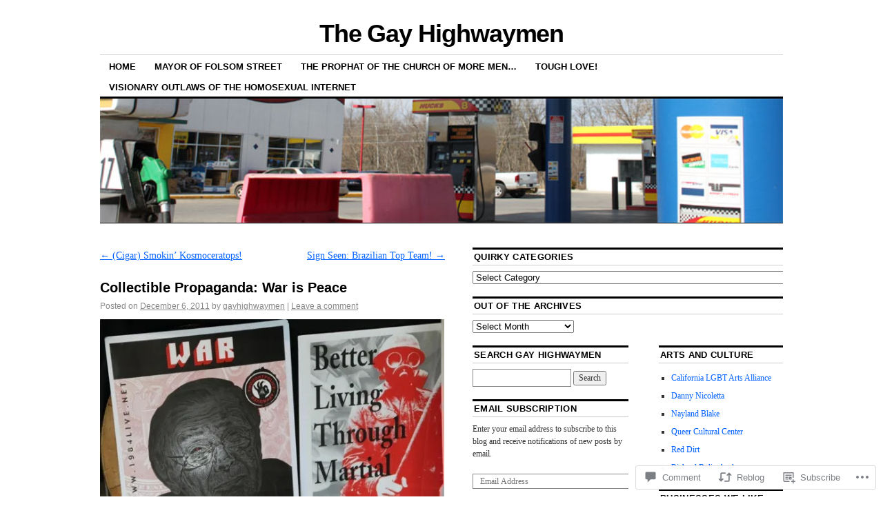

--- FILE ---
content_type: text/html; charset=UTF-8
request_url: https://gayhighwaymen.com/2011/12/06/collectible-propaganda-war-is-peace/
body_size: 26764
content:
<!DOCTYPE html>
<!--[if IE 6]>
<html id="ie6" lang="en">
<![endif]-->
<!--[if IE 8]>
<html id="ie8" lang="en">
<![endif]-->
<!--[if (!IE)]><!-->
<html lang="en">
<!--<![endif]-->

<head>
<meta charset="UTF-8" />
<title>Collectible Propaganda: War is Peace | The Gay Highwaymen</title>
<link rel="profile" href="http://gmpg.org/xfn/11" />
<link rel="pingback" href="https://gayhighwaymen.com/xmlrpc.php" />
<meta name='robots' content='max-image-preview:large' />

<!-- Async WordPress.com Remote Login -->
<script id="wpcom_remote_login_js">
var wpcom_remote_login_extra_auth = '';
function wpcom_remote_login_remove_dom_node_id( element_id ) {
	var dom_node = document.getElementById( element_id );
	if ( dom_node ) { dom_node.parentNode.removeChild( dom_node ); }
}
function wpcom_remote_login_remove_dom_node_classes( class_name ) {
	var dom_nodes = document.querySelectorAll( '.' + class_name );
	for ( var i = 0; i < dom_nodes.length; i++ ) {
		dom_nodes[ i ].parentNode.removeChild( dom_nodes[ i ] );
	}
}
function wpcom_remote_login_final_cleanup() {
	wpcom_remote_login_remove_dom_node_classes( "wpcom_remote_login_msg" );
	wpcom_remote_login_remove_dom_node_id( "wpcom_remote_login_key" );
	wpcom_remote_login_remove_dom_node_id( "wpcom_remote_login_validate" );
	wpcom_remote_login_remove_dom_node_id( "wpcom_remote_login_js" );
	wpcom_remote_login_remove_dom_node_id( "wpcom_request_access_iframe" );
	wpcom_remote_login_remove_dom_node_id( "wpcom_request_access_styles" );
}

// Watch for messages back from the remote login
window.addEventListener( "message", function( e ) {
	if ( e.origin === "https://r-login.wordpress.com" ) {
		var data = {};
		try {
			data = JSON.parse( e.data );
		} catch( e ) {
			wpcom_remote_login_final_cleanup();
			return;
		}

		if ( data.msg === 'LOGIN' ) {
			// Clean up the login check iframe
			wpcom_remote_login_remove_dom_node_id( "wpcom_remote_login_key" );

			var id_regex = new RegExp( /^[0-9]+$/ );
			var token_regex = new RegExp( /^.*|.*|.*$/ );
			if (
				token_regex.test( data.token )
				&& id_regex.test( data.wpcomid )
			) {
				// We have everything we need to ask for a login
				var script = document.createElement( "script" );
				script.setAttribute( "id", "wpcom_remote_login_validate" );
				script.src = '/remote-login.php?wpcom_remote_login=validate'
					+ '&wpcomid=' + data.wpcomid
					+ '&token=' + encodeURIComponent( data.token )
					+ '&host=' + window.location.protocol
					+ '//' + window.location.hostname
					+ '&postid=3708'
					+ '&is_singular=1';
				document.body.appendChild( script );
			}

			return;
		}

		// Safari ITP, not logged in, so redirect
		if ( data.msg === 'LOGIN-REDIRECT' ) {
			window.location = 'https://wordpress.com/log-in?redirect_to=' + window.location.href;
			return;
		}

		// Safari ITP, storage access failed, remove the request
		if ( data.msg === 'LOGIN-REMOVE' ) {
			var css_zap = 'html { -webkit-transition: margin-top 1s; transition: margin-top 1s; } /* 9001 */ html { margin-top: 0 !important; } * html body { margin-top: 0 !important; } @media screen and ( max-width: 782px ) { html { margin-top: 0 !important; } * html body { margin-top: 0 !important; } }';
			var style_zap = document.createElement( 'style' );
			style_zap.type = 'text/css';
			style_zap.appendChild( document.createTextNode( css_zap ) );
			document.body.appendChild( style_zap );

			var e = document.getElementById( 'wpcom_request_access_iframe' );
			e.parentNode.removeChild( e );

			document.cookie = 'wordpress_com_login_access=denied; path=/; max-age=31536000';

			return;
		}

		// Safari ITP
		if ( data.msg === 'REQUEST_ACCESS' ) {
			console.log( 'request access: safari' );

			// Check ITP iframe enable/disable knob
			if ( wpcom_remote_login_extra_auth !== 'safari_itp_iframe' ) {
				return;
			}

			// If we are in a "private window" there is no ITP.
			var private_window = false;
			try {
				var opendb = window.openDatabase( null, null, null, null );
			} catch( e ) {
				private_window = true;
			}

			if ( private_window ) {
				console.log( 'private window' );
				return;
			}

			var iframe = document.createElement( 'iframe' );
			iframe.id = 'wpcom_request_access_iframe';
			iframe.setAttribute( 'scrolling', 'no' );
			iframe.setAttribute( 'sandbox', 'allow-storage-access-by-user-activation allow-scripts allow-same-origin allow-top-navigation-by-user-activation' );
			iframe.src = 'https://r-login.wordpress.com/remote-login.php?wpcom_remote_login=request_access&origin=' + encodeURIComponent( data.origin ) + '&wpcomid=' + encodeURIComponent( data.wpcomid );

			var css = 'html { -webkit-transition: margin-top 1s; transition: margin-top 1s; } /* 9001 */ html { margin-top: 46px !important; } * html body { margin-top: 46px !important; } @media screen and ( max-width: 660px ) { html { margin-top: 71px !important; } * html body { margin-top: 71px !important; } #wpcom_request_access_iframe { display: block; height: 71px !important; } } #wpcom_request_access_iframe { border: 0px; height: 46px; position: fixed; top: 0; left: 0; width: 100%; min-width: 100%; z-index: 99999; background: #23282d; } ';

			var style = document.createElement( 'style' );
			style.type = 'text/css';
			style.id = 'wpcom_request_access_styles';
			style.appendChild( document.createTextNode( css ) );
			document.body.appendChild( style );

			document.body.appendChild( iframe );
		}

		if ( data.msg === 'DONE' ) {
			wpcom_remote_login_final_cleanup();
		}
	}
}, false );

// Inject the remote login iframe after the page has had a chance to load
// more critical resources
window.addEventListener( "DOMContentLoaded", function( e ) {
	var iframe = document.createElement( "iframe" );
	iframe.style.display = "none";
	iframe.setAttribute( "scrolling", "no" );
	iframe.setAttribute( "id", "wpcom_remote_login_key" );
	iframe.src = "https://r-login.wordpress.com/remote-login.php"
		+ "?wpcom_remote_login=key"
		+ "&origin=aHR0cHM6Ly9nYXloaWdod2F5bWVuLmNvbQ%3D%3D"
		+ "&wpcomid=11605594"
		+ "&time=" + Math.floor( Date.now() / 1000 );
	document.body.appendChild( iframe );
}, false );
</script>
<link rel='dns-prefetch' href='//widgets.wp.com' />
<link rel='dns-prefetch' href='//s0.wp.com' />
<link rel="alternate" type="application/rss+xml" title="The Gay Highwaymen &raquo; Feed" href="https://gayhighwaymen.com/feed/" />
<link rel="alternate" type="application/rss+xml" title="The Gay Highwaymen &raquo; Comments Feed" href="https://gayhighwaymen.com/comments/feed/" />
<link rel="alternate" type="application/rss+xml" title="The Gay Highwaymen &raquo; Collectible Propaganda: War is&nbsp;Peace Comments Feed" href="https://gayhighwaymen.com/2011/12/06/collectible-propaganda-war-is-peace/feed/" />
	<script type="text/javascript">
		/* <![CDATA[ */
		function addLoadEvent(func) {
			var oldonload = window.onload;
			if (typeof window.onload != 'function') {
				window.onload = func;
			} else {
				window.onload = function () {
					oldonload();
					func();
				}
			}
		}
		/* ]]> */
	</script>
	<link crossorigin='anonymous' rel='stylesheet' id='all-css-0-1' href='/_static/??-eJxtzEkKgDAMQNELWYNjcSGeRdog1Q7BpHh9UQRBXD74fDhImRQFo0DIinxeXGRYUWg222PgHCEkmz0y7OhnQasosXxUGuYC/o/ebfh+b135FMZKd02th77t1hMpiDR+&cssminify=yes' type='text/css' media='all' />
<style id='wp-emoji-styles-inline-css'>

	img.wp-smiley, img.emoji {
		display: inline !important;
		border: none !important;
		box-shadow: none !important;
		height: 1em !important;
		width: 1em !important;
		margin: 0 0.07em !important;
		vertical-align: -0.1em !important;
		background: none !important;
		padding: 0 !important;
	}
/*# sourceURL=wp-emoji-styles-inline-css */
</style>
<link crossorigin='anonymous' rel='stylesheet' id='all-css-2-1' href='/wp-content/plugins/gutenberg-core/v22.2.0/build/styles/block-library/style.css?m=1764855221i&cssminify=yes' type='text/css' media='all' />
<style id='wp-block-library-inline-css'>
.has-text-align-justify {
	text-align:justify;
}
.has-text-align-justify{text-align:justify;}

/*# sourceURL=wp-block-library-inline-css */
</style><style id='global-styles-inline-css'>
:root{--wp--preset--aspect-ratio--square: 1;--wp--preset--aspect-ratio--4-3: 4/3;--wp--preset--aspect-ratio--3-4: 3/4;--wp--preset--aspect-ratio--3-2: 3/2;--wp--preset--aspect-ratio--2-3: 2/3;--wp--preset--aspect-ratio--16-9: 16/9;--wp--preset--aspect-ratio--9-16: 9/16;--wp--preset--color--black: #000000;--wp--preset--color--cyan-bluish-gray: #abb8c3;--wp--preset--color--white: #ffffff;--wp--preset--color--pale-pink: #f78da7;--wp--preset--color--vivid-red: #cf2e2e;--wp--preset--color--luminous-vivid-orange: #ff6900;--wp--preset--color--luminous-vivid-amber: #fcb900;--wp--preset--color--light-green-cyan: #7bdcb5;--wp--preset--color--vivid-green-cyan: #00d084;--wp--preset--color--pale-cyan-blue: #8ed1fc;--wp--preset--color--vivid-cyan-blue: #0693e3;--wp--preset--color--vivid-purple: #9b51e0;--wp--preset--gradient--vivid-cyan-blue-to-vivid-purple: linear-gradient(135deg,rgb(6,147,227) 0%,rgb(155,81,224) 100%);--wp--preset--gradient--light-green-cyan-to-vivid-green-cyan: linear-gradient(135deg,rgb(122,220,180) 0%,rgb(0,208,130) 100%);--wp--preset--gradient--luminous-vivid-amber-to-luminous-vivid-orange: linear-gradient(135deg,rgb(252,185,0) 0%,rgb(255,105,0) 100%);--wp--preset--gradient--luminous-vivid-orange-to-vivid-red: linear-gradient(135deg,rgb(255,105,0) 0%,rgb(207,46,46) 100%);--wp--preset--gradient--very-light-gray-to-cyan-bluish-gray: linear-gradient(135deg,rgb(238,238,238) 0%,rgb(169,184,195) 100%);--wp--preset--gradient--cool-to-warm-spectrum: linear-gradient(135deg,rgb(74,234,220) 0%,rgb(151,120,209) 20%,rgb(207,42,186) 40%,rgb(238,44,130) 60%,rgb(251,105,98) 80%,rgb(254,248,76) 100%);--wp--preset--gradient--blush-light-purple: linear-gradient(135deg,rgb(255,206,236) 0%,rgb(152,150,240) 100%);--wp--preset--gradient--blush-bordeaux: linear-gradient(135deg,rgb(254,205,165) 0%,rgb(254,45,45) 50%,rgb(107,0,62) 100%);--wp--preset--gradient--luminous-dusk: linear-gradient(135deg,rgb(255,203,112) 0%,rgb(199,81,192) 50%,rgb(65,88,208) 100%);--wp--preset--gradient--pale-ocean: linear-gradient(135deg,rgb(255,245,203) 0%,rgb(182,227,212) 50%,rgb(51,167,181) 100%);--wp--preset--gradient--electric-grass: linear-gradient(135deg,rgb(202,248,128) 0%,rgb(113,206,126) 100%);--wp--preset--gradient--midnight: linear-gradient(135deg,rgb(2,3,129) 0%,rgb(40,116,252) 100%);--wp--preset--font-size--small: 13px;--wp--preset--font-size--medium: 20px;--wp--preset--font-size--large: 36px;--wp--preset--font-size--x-large: 42px;--wp--preset--font-family--albert-sans: 'Albert Sans', sans-serif;--wp--preset--font-family--alegreya: Alegreya, serif;--wp--preset--font-family--arvo: Arvo, serif;--wp--preset--font-family--bodoni-moda: 'Bodoni Moda', serif;--wp--preset--font-family--bricolage-grotesque: 'Bricolage Grotesque', sans-serif;--wp--preset--font-family--cabin: Cabin, sans-serif;--wp--preset--font-family--chivo: Chivo, sans-serif;--wp--preset--font-family--commissioner: Commissioner, sans-serif;--wp--preset--font-family--cormorant: Cormorant, serif;--wp--preset--font-family--courier-prime: 'Courier Prime', monospace;--wp--preset--font-family--crimson-pro: 'Crimson Pro', serif;--wp--preset--font-family--dm-mono: 'DM Mono', monospace;--wp--preset--font-family--dm-sans: 'DM Sans', sans-serif;--wp--preset--font-family--dm-serif-display: 'DM Serif Display', serif;--wp--preset--font-family--domine: Domine, serif;--wp--preset--font-family--eb-garamond: 'EB Garamond', serif;--wp--preset--font-family--epilogue: Epilogue, sans-serif;--wp--preset--font-family--fahkwang: Fahkwang, sans-serif;--wp--preset--font-family--figtree: Figtree, sans-serif;--wp--preset--font-family--fira-sans: 'Fira Sans', sans-serif;--wp--preset--font-family--fjalla-one: 'Fjalla One', sans-serif;--wp--preset--font-family--fraunces: Fraunces, serif;--wp--preset--font-family--gabarito: Gabarito, system-ui;--wp--preset--font-family--ibm-plex-mono: 'IBM Plex Mono', monospace;--wp--preset--font-family--ibm-plex-sans: 'IBM Plex Sans', sans-serif;--wp--preset--font-family--ibarra-real-nova: 'Ibarra Real Nova', serif;--wp--preset--font-family--instrument-serif: 'Instrument Serif', serif;--wp--preset--font-family--inter: Inter, sans-serif;--wp--preset--font-family--josefin-sans: 'Josefin Sans', sans-serif;--wp--preset--font-family--jost: Jost, sans-serif;--wp--preset--font-family--libre-baskerville: 'Libre Baskerville', serif;--wp--preset--font-family--libre-franklin: 'Libre Franklin', sans-serif;--wp--preset--font-family--literata: Literata, serif;--wp--preset--font-family--lora: Lora, serif;--wp--preset--font-family--merriweather: Merriweather, serif;--wp--preset--font-family--montserrat: Montserrat, sans-serif;--wp--preset--font-family--newsreader: Newsreader, serif;--wp--preset--font-family--noto-sans-mono: 'Noto Sans Mono', sans-serif;--wp--preset--font-family--nunito: Nunito, sans-serif;--wp--preset--font-family--open-sans: 'Open Sans', sans-serif;--wp--preset--font-family--overpass: Overpass, sans-serif;--wp--preset--font-family--pt-serif: 'PT Serif', serif;--wp--preset--font-family--petrona: Petrona, serif;--wp--preset--font-family--piazzolla: Piazzolla, serif;--wp--preset--font-family--playfair-display: 'Playfair Display', serif;--wp--preset--font-family--plus-jakarta-sans: 'Plus Jakarta Sans', sans-serif;--wp--preset--font-family--poppins: Poppins, sans-serif;--wp--preset--font-family--raleway: Raleway, sans-serif;--wp--preset--font-family--roboto: Roboto, sans-serif;--wp--preset--font-family--roboto-slab: 'Roboto Slab', serif;--wp--preset--font-family--rubik: Rubik, sans-serif;--wp--preset--font-family--rufina: Rufina, serif;--wp--preset--font-family--sora: Sora, sans-serif;--wp--preset--font-family--source-sans-3: 'Source Sans 3', sans-serif;--wp--preset--font-family--source-serif-4: 'Source Serif 4', serif;--wp--preset--font-family--space-mono: 'Space Mono', monospace;--wp--preset--font-family--syne: Syne, sans-serif;--wp--preset--font-family--texturina: Texturina, serif;--wp--preset--font-family--urbanist: Urbanist, sans-serif;--wp--preset--font-family--work-sans: 'Work Sans', sans-serif;--wp--preset--spacing--20: 0.44rem;--wp--preset--spacing--30: 0.67rem;--wp--preset--spacing--40: 1rem;--wp--preset--spacing--50: 1.5rem;--wp--preset--spacing--60: 2.25rem;--wp--preset--spacing--70: 3.38rem;--wp--preset--spacing--80: 5.06rem;--wp--preset--shadow--natural: 6px 6px 9px rgba(0, 0, 0, 0.2);--wp--preset--shadow--deep: 12px 12px 50px rgba(0, 0, 0, 0.4);--wp--preset--shadow--sharp: 6px 6px 0px rgba(0, 0, 0, 0.2);--wp--preset--shadow--outlined: 6px 6px 0px -3px rgb(255, 255, 255), 6px 6px rgb(0, 0, 0);--wp--preset--shadow--crisp: 6px 6px 0px rgb(0, 0, 0);}:where(.is-layout-flex){gap: 0.5em;}:where(.is-layout-grid){gap: 0.5em;}body .is-layout-flex{display: flex;}.is-layout-flex{flex-wrap: wrap;align-items: center;}.is-layout-flex > :is(*, div){margin: 0;}body .is-layout-grid{display: grid;}.is-layout-grid > :is(*, div){margin: 0;}:where(.wp-block-columns.is-layout-flex){gap: 2em;}:where(.wp-block-columns.is-layout-grid){gap: 2em;}:where(.wp-block-post-template.is-layout-flex){gap: 1.25em;}:where(.wp-block-post-template.is-layout-grid){gap: 1.25em;}.has-black-color{color: var(--wp--preset--color--black) !important;}.has-cyan-bluish-gray-color{color: var(--wp--preset--color--cyan-bluish-gray) !important;}.has-white-color{color: var(--wp--preset--color--white) !important;}.has-pale-pink-color{color: var(--wp--preset--color--pale-pink) !important;}.has-vivid-red-color{color: var(--wp--preset--color--vivid-red) !important;}.has-luminous-vivid-orange-color{color: var(--wp--preset--color--luminous-vivid-orange) !important;}.has-luminous-vivid-amber-color{color: var(--wp--preset--color--luminous-vivid-amber) !important;}.has-light-green-cyan-color{color: var(--wp--preset--color--light-green-cyan) !important;}.has-vivid-green-cyan-color{color: var(--wp--preset--color--vivid-green-cyan) !important;}.has-pale-cyan-blue-color{color: var(--wp--preset--color--pale-cyan-blue) !important;}.has-vivid-cyan-blue-color{color: var(--wp--preset--color--vivid-cyan-blue) !important;}.has-vivid-purple-color{color: var(--wp--preset--color--vivid-purple) !important;}.has-black-background-color{background-color: var(--wp--preset--color--black) !important;}.has-cyan-bluish-gray-background-color{background-color: var(--wp--preset--color--cyan-bluish-gray) !important;}.has-white-background-color{background-color: var(--wp--preset--color--white) !important;}.has-pale-pink-background-color{background-color: var(--wp--preset--color--pale-pink) !important;}.has-vivid-red-background-color{background-color: var(--wp--preset--color--vivid-red) !important;}.has-luminous-vivid-orange-background-color{background-color: var(--wp--preset--color--luminous-vivid-orange) !important;}.has-luminous-vivid-amber-background-color{background-color: var(--wp--preset--color--luminous-vivid-amber) !important;}.has-light-green-cyan-background-color{background-color: var(--wp--preset--color--light-green-cyan) !important;}.has-vivid-green-cyan-background-color{background-color: var(--wp--preset--color--vivid-green-cyan) !important;}.has-pale-cyan-blue-background-color{background-color: var(--wp--preset--color--pale-cyan-blue) !important;}.has-vivid-cyan-blue-background-color{background-color: var(--wp--preset--color--vivid-cyan-blue) !important;}.has-vivid-purple-background-color{background-color: var(--wp--preset--color--vivid-purple) !important;}.has-black-border-color{border-color: var(--wp--preset--color--black) !important;}.has-cyan-bluish-gray-border-color{border-color: var(--wp--preset--color--cyan-bluish-gray) !important;}.has-white-border-color{border-color: var(--wp--preset--color--white) !important;}.has-pale-pink-border-color{border-color: var(--wp--preset--color--pale-pink) !important;}.has-vivid-red-border-color{border-color: var(--wp--preset--color--vivid-red) !important;}.has-luminous-vivid-orange-border-color{border-color: var(--wp--preset--color--luminous-vivid-orange) !important;}.has-luminous-vivid-amber-border-color{border-color: var(--wp--preset--color--luminous-vivid-amber) !important;}.has-light-green-cyan-border-color{border-color: var(--wp--preset--color--light-green-cyan) !important;}.has-vivid-green-cyan-border-color{border-color: var(--wp--preset--color--vivid-green-cyan) !important;}.has-pale-cyan-blue-border-color{border-color: var(--wp--preset--color--pale-cyan-blue) !important;}.has-vivid-cyan-blue-border-color{border-color: var(--wp--preset--color--vivid-cyan-blue) !important;}.has-vivid-purple-border-color{border-color: var(--wp--preset--color--vivid-purple) !important;}.has-vivid-cyan-blue-to-vivid-purple-gradient-background{background: var(--wp--preset--gradient--vivid-cyan-blue-to-vivid-purple) !important;}.has-light-green-cyan-to-vivid-green-cyan-gradient-background{background: var(--wp--preset--gradient--light-green-cyan-to-vivid-green-cyan) !important;}.has-luminous-vivid-amber-to-luminous-vivid-orange-gradient-background{background: var(--wp--preset--gradient--luminous-vivid-amber-to-luminous-vivid-orange) !important;}.has-luminous-vivid-orange-to-vivid-red-gradient-background{background: var(--wp--preset--gradient--luminous-vivid-orange-to-vivid-red) !important;}.has-very-light-gray-to-cyan-bluish-gray-gradient-background{background: var(--wp--preset--gradient--very-light-gray-to-cyan-bluish-gray) !important;}.has-cool-to-warm-spectrum-gradient-background{background: var(--wp--preset--gradient--cool-to-warm-spectrum) !important;}.has-blush-light-purple-gradient-background{background: var(--wp--preset--gradient--blush-light-purple) !important;}.has-blush-bordeaux-gradient-background{background: var(--wp--preset--gradient--blush-bordeaux) !important;}.has-luminous-dusk-gradient-background{background: var(--wp--preset--gradient--luminous-dusk) !important;}.has-pale-ocean-gradient-background{background: var(--wp--preset--gradient--pale-ocean) !important;}.has-electric-grass-gradient-background{background: var(--wp--preset--gradient--electric-grass) !important;}.has-midnight-gradient-background{background: var(--wp--preset--gradient--midnight) !important;}.has-small-font-size{font-size: var(--wp--preset--font-size--small) !important;}.has-medium-font-size{font-size: var(--wp--preset--font-size--medium) !important;}.has-large-font-size{font-size: var(--wp--preset--font-size--large) !important;}.has-x-large-font-size{font-size: var(--wp--preset--font-size--x-large) !important;}.has-albert-sans-font-family{font-family: var(--wp--preset--font-family--albert-sans) !important;}.has-alegreya-font-family{font-family: var(--wp--preset--font-family--alegreya) !important;}.has-arvo-font-family{font-family: var(--wp--preset--font-family--arvo) !important;}.has-bodoni-moda-font-family{font-family: var(--wp--preset--font-family--bodoni-moda) !important;}.has-bricolage-grotesque-font-family{font-family: var(--wp--preset--font-family--bricolage-grotesque) !important;}.has-cabin-font-family{font-family: var(--wp--preset--font-family--cabin) !important;}.has-chivo-font-family{font-family: var(--wp--preset--font-family--chivo) !important;}.has-commissioner-font-family{font-family: var(--wp--preset--font-family--commissioner) !important;}.has-cormorant-font-family{font-family: var(--wp--preset--font-family--cormorant) !important;}.has-courier-prime-font-family{font-family: var(--wp--preset--font-family--courier-prime) !important;}.has-crimson-pro-font-family{font-family: var(--wp--preset--font-family--crimson-pro) !important;}.has-dm-mono-font-family{font-family: var(--wp--preset--font-family--dm-mono) !important;}.has-dm-sans-font-family{font-family: var(--wp--preset--font-family--dm-sans) !important;}.has-dm-serif-display-font-family{font-family: var(--wp--preset--font-family--dm-serif-display) !important;}.has-domine-font-family{font-family: var(--wp--preset--font-family--domine) !important;}.has-eb-garamond-font-family{font-family: var(--wp--preset--font-family--eb-garamond) !important;}.has-epilogue-font-family{font-family: var(--wp--preset--font-family--epilogue) !important;}.has-fahkwang-font-family{font-family: var(--wp--preset--font-family--fahkwang) !important;}.has-figtree-font-family{font-family: var(--wp--preset--font-family--figtree) !important;}.has-fira-sans-font-family{font-family: var(--wp--preset--font-family--fira-sans) !important;}.has-fjalla-one-font-family{font-family: var(--wp--preset--font-family--fjalla-one) !important;}.has-fraunces-font-family{font-family: var(--wp--preset--font-family--fraunces) !important;}.has-gabarito-font-family{font-family: var(--wp--preset--font-family--gabarito) !important;}.has-ibm-plex-mono-font-family{font-family: var(--wp--preset--font-family--ibm-plex-mono) !important;}.has-ibm-plex-sans-font-family{font-family: var(--wp--preset--font-family--ibm-plex-sans) !important;}.has-ibarra-real-nova-font-family{font-family: var(--wp--preset--font-family--ibarra-real-nova) !important;}.has-instrument-serif-font-family{font-family: var(--wp--preset--font-family--instrument-serif) !important;}.has-inter-font-family{font-family: var(--wp--preset--font-family--inter) !important;}.has-josefin-sans-font-family{font-family: var(--wp--preset--font-family--josefin-sans) !important;}.has-jost-font-family{font-family: var(--wp--preset--font-family--jost) !important;}.has-libre-baskerville-font-family{font-family: var(--wp--preset--font-family--libre-baskerville) !important;}.has-libre-franklin-font-family{font-family: var(--wp--preset--font-family--libre-franklin) !important;}.has-literata-font-family{font-family: var(--wp--preset--font-family--literata) !important;}.has-lora-font-family{font-family: var(--wp--preset--font-family--lora) !important;}.has-merriweather-font-family{font-family: var(--wp--preset--font-family--merriweather) !important;}.has-montserrat-font-family{font-family: var(--wp--preset--font-family--montserrat) !important;}.has-newsreader-font-family{font-family: var(--wp--preset--font-family--newsreader) !important;}.has-noto-sans-mono-font-family{font-family: var(--wp--preset--font-family--noto-sans-mono) !important;}.has-nunito-font-family{font-family: var(--wp--preset--font-family--nunito) !important;}.has-open-sans-font-family{font-family: var(--wp--preset--font-family--open-sans) !important;}.has-overpass-font-family{font-family: var(--wp--preset--font-family--overpass) !important;}.has-pt-serif-font-family{font-family: var(--wp--preset--font-family--pt-serif) !important;}.has-petrona-font-family{font-family: var(--wp--preset--font-family--petrona) !important;}.has-piazzolla-font-family{font-family: var(--wp--preset--font-family--piazzolla) !important;}.has-playfair-display-font-family{font-family: var(--wp--preset--font-family--playfair-display) !important;}.has-plus-jakarta-sans-font-family{font-family: var(--wp--preset--font-family--plus-jakarta-sans) !important;}.has-poppins-font-family{font-family: var(--wp--preset--font-family--poppins) !important;}.has-raleway-font-family{font-family: var(--wp--preset--font-family--raleway) !important;}.has-roboto-font-family{font-family: var(--wp--preset--font-family--roboto) !important;}.has-roboto-slab-font-family{font-family: var(--wp--preset--font-family--roboto-slab) !important;}.has-rubik-font-family{font-family: var(--wp--preset--font-family--rubik) !important;}.has-rufina-font-family{font-family: var(--wp--preset--font-family--rufina) !important;}.has-sora-font-family{font-family: var(--wp--preset--font-family--sora) !important;}.has-source-sans-3-font-family{font-family: var(--wp--preset--font-family--source-sans-3) !important;}.has-source-serif-4-font-family{font-family: var(--wp--preset--font-family--source-serif-4) !important;}.has-space-mono-font-family{font-family: var(--wp--preset--font-family--space-mono) !important;}.has-syne-font-family{font-family: var(--wp--preset--font-family--syne) !important;}.has-texturina-font-family{font-family: var(--wp--preset--font-family--texturina) !important;}.has-urbanist-font-family{font-family: var(--wp--preset--font-family--urbanist) !important;}.has-work-sans-font-family{font-family: var(--wp--preset--font-family--work-sans) !important;}
/*# sourceURL=global-styles-inline-css */
</style>

<style id='classic-theme-styles-inline-css'>
/*! This file is auto-generated */
.wp-block-button__link{color:#fff;background-color:#32373c;border-radius:9999px;box-shadow:none;text-decoration:none;padding:calc(.667em + 2px) calc(1.333em + 2px);font-size:1.125em}.wp-block-file__button{background:#32373c;color:#fff;text-decoration:none}
/*# sourceURL=/wp-includes/css/classic-themes.min.css */
</style>
<link crossorigin='anonymous' rel='stylesheet' id='all-css-4-1' href='/_static/??-eJx9jksOwjAMRC9EcCsEFQvEUVA+FqTUSRQ77fVxVbEBxMaSZ+bZA0sxPifBJEDNlKndY2LwuaLqVKyAJghDtDghaWzvmXfwG1uKMsa5UpHZ6KTYyMhDQf7HjSjF+qdRaTuxGcAtvb3bjCnkCrZJJisS/RcFXD24FqcAM1ann1VcK/Pnvna50qUfTl3XH8+HYXwBNR1jhQ==&cssminify=yes' type='text/css' media='all' />
<link rel='stylesheet' id='verbum-gutenberg-css-css' href='https://widgets.wp.com/verbum-block-editor/block-editor.css?ver=1738686361' media='all' />
<link crossorigin='anonymous' rel='stylesheet' id='all-css-6-1' href='/_static/??-eJyFi0EKAjEMAD9kDevKigfxLd0QayRNSpuy+HtXvCiC3mZgBpYS0NRJHfxKmRqUPgNajcJK0PwutMXWNvCnZMVXHZaClr+e3EORnlgbVJrF0ooJ1upNf02JLIhhdDb9kHCRyPW5nvNpOOyH6TiOu+n2AKDtUTE=&cssminify=yes' type='text/css' media='all' />
<style id='jetpack-global-styles-frontend-style-inline-css'>
:root { --font-headings: unset; --font-base: unset; --font-headings-default: -apple-system,BlinkMacSystemFont,"Segoe UI",Roboto,Oxygen-Sans,Ubuntu,Cantarell,"Helvetica Neue",sans-serif; --font-base-default: -apple-system,BlinkMacSystemFont,"Segoe UI",Roboto,Oxygen-Sans,Ubuntu,Cantarell,"Helvetica Neue",sans-serif;}
/*# sourceURL=jetpack-global-styles-frontend-style-inline-css */
</style>
<link crossorigin='anonymous' rel='stylesheet' id='all-css-8-1' href='/_static/??-eJyNjcsKAjEMRX/IGtQZBxfip0hMS9sxTYppGfx7H7gRN+7ugcs5sFRHKi1Ig9Jd5R6zGMyhVaTrh8G6QFHfORhYwlvw6P39PbPENZmt4G/ROQuBKWVkxxrVvuBH1lIoz2waILJekF+HUzlupnG3nQ77YZwfuRJIaQ==&cssminify=yes' type='text/css' media='all' />
<script type="text/javascript" id="jetpack_related-posts-js-extra">
/* <![CDATA[ */
var related_posts_js_options = {"post_heading":"h4"};
//# sourceURL=jetpack_related-posts-js-extra
/* ]]> */
</script>
<script type="text/javascript" id="wpcom-actionbar-placeholder-js-extra">
/* <![CDATA[ */
var actionbardata = {"siteID":"11605594","postID":"3708","siteURL":"https://gayhighwaymen.com","xhrURL":"https://gayhighwaymen.com/wp-admin/admin-ajax.php","nonce":"8a5ce914b8","isLoggedIn":"","statusMessage":"","subsEmailDefault":"instantly","proxyScriptUrl":"https://s0.wp.com/wp-content/js/wpcom-proxy-request.js?m=1513050504i&amp;ver=20211021","shortlink":"https://wp.me/pMH90-XO","i18n":{"followedText":"New posts from this site will now appear in your \u003Ca href=\"https://wordpress.com/reader\"\u003EReader\u003C/a\u003E","foldBar":"Collapse this bar","unfoldBar":"Expand this bar","shortLinkCopied":"Shortlink copied to clipboard."}};
//# sourceURL=wpcom-actionbar-placeholder-js-extra
/* ]]> */
</script>
<script type="text/javascript" id="jetpack-mu-wpcom-settings-js-before">
/* <![CDATA[ */
var JETPACK_MU_WPCOM_SETTINGS = {"assetsUrl":"https://s0.wp.com/wp-content/mu-plugins/jetpack-mu-wpcom-plugin/sun/jetpack_vendor/automattic/jetpack-mu-wpcom/src/build/"};
//# sourceURL=jetpack-mu-wpcom-settings-js-before
/* ]]> */
</script>
<script crossorigin='anonymous' type='text/javascript'  src='/_static/??/wp-content/mu-plugins/jetpack-plugin/sun/_inc/build/related-posts/related-posts.min.js,/wp-content/js/rlt-proxy.js?m=1755011788j'></script>
<script type="text/javascript" id="rlt-proxy-js-after">
/* <![CDATA[ */
	rltInitialize( {"token":null,"iframeOrigins":["https:\/\/widgets.wp.com"]} );
//# sourceURL=rlt-proxy-js-after
/* ]]> */
</script>
<link rel="EditURI" type="application/rsd+xml" title="RSD" href="https://gayhighwaymen.wordpress.com/xmlrpc.php?rsd" />
<meta name="generator" content="WordPress.com" />
<link rel="canonical" href="https://gayhighwaymen.com/2011/12/06/collectible-propaganda-war-is-peace/" />
<link rel='shortlink' href='https://wp.me/pMH90-XO' />
<link rel="alternate" type="application/json+oembed" href="https://public-api.wordpress.com/oembed/?format=json&amp;url=https%3A%2F%2Fgayhighwaymen.com%2F2011%2F12%2F06%2Fcollectible-propaganda-war-is-peace%2F&amp;for=wpcom-auto-discovery" /><link rel="alternate" type="application/xml+oembed" href="https://public-api.wordpress.com/oembed/?format=xml&amp;url=https%3A%2F%2Fgayhighwaymen.com%2F2011%2F12%2F06%2Fcollectible-propaganda-war-is-peace%2F&amp;for=wpcom-auto-discovery" />
<!-- Jetpack Open Graph Tags -->
<meta property="og:type" content="article" />
<meta property="og:title" content="Collectible Propaganda: War is Peace" />
<meta property="og:url" content="https://gayhighwaymen.com/2011/12/06/collectible-propaganda-war-is-peace/" />
<meta property="og:description" content="Visit the post for more." />
<meta property="article:published_time" content="2011-12-06T22:27:52+00:00" />
<meta property="article:modified_time" content="2011-12-06T22:27:52+00:00" />
<meta property="og:site_name" content="The Gay Highwaymen" />
<meta property="og:image" content="https://gayhighwaymen.com/wp-content/uploads/2011/12/20111206-142643.jpg" />
<meta property="og:image:secure_url" content="https://gayhighwaymen.com/wp-content/uploads/2011/12/20111206-142643.jpg" />
<meta property="og:image:alt" content="20111206-142643.jpg" />
<meta property="og:locale" content="en_US" />
<meta property="article:publisher" content="https://www.facebook.com/WordPresscom" />
<meta name="twitter:text:title" content="Collectible Propaganda: War is&nbsp;Peace" />
<meta name="twitter:image" content="https://gayhighwaymen.com/wp-content/uploads/2011/12/20111206-142643.jpg?w=144" />
<meta name="twitter:image:alt" content="20111206-142643.jpg" />
<meta name="twitter:card" content="summary" />
<meta name="twitter:description" content="Visit the post for more." />

<!-- End Jetpack Open Graph Tags -->
<link rel="shortcut icon" type="image/x-icon" href="https://s0.wp.com/i/favicon.ico?m=1713425267i" sizes="16x16 24x24 32x32 48x48" />
<link rel="icon" type="image/x-icon" href="https://s0.wp.com/i/favicon.ico?m=1713425267i" sizes="16x16 24x24 32x32 48x48" />
<link rel="apple-touch-icon" href="https://s0.wp.com/i/webclip.png?m=1713868326i" />
<link rel='openid.server' href='https://gayhighwaymen.com/?openidserver=1' />
<link rel='openid.delegate' href='https://gayhighwaymen.com/' />
<link rel="search" type="application/opensearchdescription+xml" href="https://gayhighwaymen.com/osd.xml" title="The Gay Highwaymen" />
<link rel="search" type="application/opensearchdescription+xml" href="https://s1.wp.com/opensearch.xml" title="WordPress.com" />
<link crossorigin='anonymous' rel='stylesheet' id='all-css-0-3' href='/wp-content/mu-plugins/jetpack-plugin/sun/_inc/build/subscriptions/subscriptions.min.css?m=1753981412i&cssminify=yes' type='text/css' media='all' />
</head>

<body class="wp-singular post-template-default single single-post postid-3708 single-format-standard wp-theme-pubcoraline customizer-styles-applied three-column content-sidebar-sidebar jetpack-reblog-enabled">
<div id="container" class="hfeed contain">
	<div id="header">
		<div id="masthead" role="banner">
						<div id="site-title">
				<span>
					<a href="https://gayhighwaymen.com/" title="The Gay Highwaymen" rel="home">The Gay Highwaymen</a>
				</span>
			</div>
			<div id="site-description"></div>
		</div><!-- #masthead -->

		<div id="access" role="navigation">
		  			<div class="skip-link screen-reader-text"><a href="#content" title="Skip to content">Skip to content</a></div>
						<div class="menu"><ul>
<li ><a href="https://gayhighwaymen.com/">Home</a></li><li class="page_item page-item-4883"><a href="https://gayhighwaymen.com/mayor-of-folsom-street/">Mayor of Folsom&nbsp;Street</a></li>
<li class="page_item page-item-5149"><a href="https://gayhighwaymen.com/the-prophat-of-the-church-of-more-men/">The Prophat of the Church of More&nbsp;Men&#8230;</a></li>
<li class="page_item page-item-4473"><a href="https://gayhighwaymen.com/tough-love-a-half-century-of-masculine-homoerotic-imagery-from-the-sf-bay-area/">TOUGH LOVE!</a></li>
<li class="page_item page-item-2"><a href="https://gayhighwaymen.com/about/">Visionary Outlaws of the Homosexual&nbsp;Internet</a></li>
</ul></div>
		</div><!-- #access -->

		<div id="branding">
						<a href="https://gayhighwaymen.com/">
									<img src="https://gayhighwaymen.com/wp-content/uploads/2010/04/huckshighway1.jpg" width="990" height="180" alt="" />
							</a>
					</div><!-- #branding -->
	</div><!-- #header -->

	<div id="content-box">

<div id="content-container">
	<div id="content" role="main">

	
		<div id="nav-above" class="navigation">
			<div class="nav-previous"><a href="https://gayhighwaymen.com/2011/12/04/cigar-smokin-kosmoceratops/" rel="prev"><span class="meta-nav">&larr;</span> (Cigar) Smokin&#8217; Kosmoceratops!</a></div>
			<div class="nav-next"><a href="https://gayhighwaymen.com/2011/12/09/sign-seen-brazilian-top-team/" rel="next">Sign Seen: Brazilian Top&nbsp;Team! <span class="meta-nav">&rarr;</span></a></div>
		</div><!-- #nav-above -->

		<div id="post-3708" class="post-3708 post type-post status-publish format-standard hentry category-collecting category-iphone category-military category-photography category-scandal-politics-crime-revolution-and-more category-signage tag-antique tag-collecting tag-poster tag-propaganda">

			
			<h1 class="entry-title">Collectible Propaganda: War is&nbsp;Peace</h1>
							<div class="entry-meta">
					<span class="meta-prep meta-prep-author">Posted on</span> <a href="https://gayhighwaymen.com/2011/12/06/collectible-propaganda-war-is-peace/" title="10:27 pm" rel="bookmark"><span class="entry-date">December 6, 2011</span></a> <span class="by-author"><span class="sep">by</span> <span class="author vcard"><a class="url fn n" href="https://gayhighwaymen.com/author/gayhighwaymen/" title="View all posts by gayhighwaymen" rel="author">gayhighwaymen</a></span> </span><span class="comments-link"><span class="meta-sep">|</span> <a href="https://gayhighwaymen.com/2011/12/06/collectible-propaganda-war-is-peace/#respond">Leave a comment</a></span>
									</div><!-- .entry-meta -->
			
			<div class="entry-content">
				<p><a href="https://gayhighwaymen.com/wp-content/uploads/2011/12/20111206-142643.jpg"><img src="https://gayhighwaymen.com/wp-content/uploads/2011/12/20111206-142643.jpg?w=500" alt="20111206-142643.jpg" class="alignnone size-full" /></a></p>
<div id="jp-post-flair" class="sharedaddy sd-like-enabled sd-sharing-enabled"><div class="sharedaddy sd-sharing-enabled"><div class="robots-nocontent sd-block sd-social sd-social-icon-text sd-sharing"><h3 class="sd-title">Share this:</h3><div class="sd-content"><ul><li class="share-twitter"><a rel="nofollow noopener noreferrer"
				data-shared="sharing-twitter-3708"
				class="share-twitter sd-button share-icon"
				href="https://gayhighwaymen.com/2011/12/06/collectible-propaganda-war-is-peace/?share=twitter"
				target="_blank"
				aria-labelledby="sharing-twitter-3708"
				>
				<span id="sharing-twitter-3708" hidden>Click to share on X (Opens in new window)</span>
				<span>X</span>
			</a></li><li class="share-facebook"><a rel="nofollow noopener noreferrer"
				data-shared="sharing-facebook-3708"
				class="share-facebook sd-button share-icon"
				href="https://gayhighwaymen.com/2011/12/06/collectible-propaganda-war-is-peace/?share=facebook"
				target="_blank"
				aria-labelledby="sharing-facebook-3708"
				>
				<span id="sharing-facebook-3708" hidden>Click to share on Facebook (Opens in new window)</span>
				<span>Facebook</span>
			</a></li><li class="share-email"><a rel="nofollow noopener noreferrer"
				data-shared="sharing-email-3708"
				class="share-email sd-button share-icon"
				href="mailto:?subject=%5BShared%20Post%5D%20Collectible%20Propaganda%3A%20War%20is%20Peace&#038;body=https%3A%2F%2Fgayhighwaymen.com%2F2011%2F12%2F06%2Fcollectible-propaganda-war-is-peace%2F&#038;share=email"
				target="_blank"
				aria-labelledby="sharing-email-3708"
				data-email-share-error-title="Do you have email set up?" data-email-share-error-text="If you&#039;re having problems sharing via email, you might not have email set up for your browser. You may need to create a new email yourself." data-email-share-nonce="24269753b7" data-email-share-track-url="https://gayhighwaymen.com/2011/12/06/collectible-propaganda-war-is-peace/?share=email">
				<span id="sharing-email-3708" hidden>Click to email a link to a friend (Opens in new window)</span>
				<span>Email</span>
			</a></li><li class="share-end"></li></ul></div></div></div><div class='sharedaddy sd-block sd-like jetpack-likes-widget-wrapper jetpack-likes-widget-unloaded' id='like-post-wrapper-11605594-3708-6964eb2a24658' data-src='//widgets.wp.com/likes/index.html?ver=20260112#blog_id=11605594&amp;post_id=3708&amp;origin=gayhighwaymen.wordpress.com&amp;obj_id=11605594-3708-6964eb2a24658&amp;domain=gayhighwaymen.com' data-name='like-post-frame-11605594-3708-6964eb2a24658' data-title='Like or Reblog'><div class='likes-widget-placeholder post-likes-widget-placeholder' style='height: 55px;'><span class='button'><span>Like</span></span> <span class='loading'>Loading...</span></div><span class='sd-text-color'></span><a class='sd-link-color'></a></div>
<div id='jp-relatedposts' class='jp-relatedposts' >
	<h3 class="jp-relatedposts-headline"><em>Related</em></h3>
</div></div>							</div><!-- .entry-content -->

			<div class="entry-info">
							This entry was posted in <a href="https://gayhighwaymen.com/category/gay-gaze-visual-culture-photos-art-comics-film-objects-etc/collecting/" rel="category tag">Collecting</a>, <a href="https://gayhighwaymen.com/category/gay-gaze-visual-culture-photos-art-comics-film-objects-etc/photography/iphone/" rel="category tag">iPhone</a>, <a href="https://gayhighwaymen.com/category/military/" rel="category tag">Military</a>, <a href="https://gayhighwaymen.com/category/gay-gaze-visual-culture-photos-art-comics-film-objects-etc/photography/" rel="category tag">Photography</a>, <a href="https://gayhighwaymen.com/category/scandal-politics-crime-revolution-and-more/" rel="category tag">SCANDAL: Politics, Crime, Revolution and More.</a>, <a href="https://gayhighwaymen.com/category/gay-gaze-visual-culture-photos-art-comics-film-objects-etc/signage/" rel="category tag">Signage</a> and tagged <a href="https://gayhighwaymen.com/tag/antique/" rel="tag">Antique</a>, <a href="https://gayhighwaymen.com/tag/collecting/" rel="tag">Collecting</a>, <a href="https://gayhighwaymen.com/tag/poster/" rel="tag">Poster</a>, <a href="https://gayhighwaymen.com/tag/propaganda/" rel="tag">Propaganda</a>. Bookmark the <a href="https://gayhighwaymen.com/2011/12/06/collectible-propaganda-war-is-peace/" title="Permalink to Collectible Propaganda: War is&nbsp;Peace" rel="bookmark">permalink</a>.							</div><!-- .entry-info -->
		</div><!-- #post-## -->

		<div id="nav-below" class="navigation">
			<div class="nav-previous"><a href="https://gayhighwaymen.com/2011/12/04/cigar-smokin-kosmoceratops/" rel="prev"><span class="meta-nav">&larr;</span> (Cigar) Smokin&#8217; Kosmoceratops!</a></div>
			<div class="nav-next"><a href="https://gayhighwaymen.com/2011/12/09/sign-seen-brazilian-top-team/" rel="next">Sign Seen: Brazilian Top&nbsp;Team! <span class="meta-nav">&rarr;</span></a></div>
		</div><!-- #nav-below -->

		
<div id="comments">

	
	
	
		<div id="respond" class="comment-respond">
		<h3 id="reply-title" class="comment-reply-title">Leave a comment <small><a rel="nofollow" id="cancel-comment-reply-link" href="/2011/12/06/collectible-propaganda-war-is-peace/#respond" style="display:none;">Cancel reply</a></small></h3><form action="https://gayhighwaymen.com/wp-comments-post.php" method="post" id="commentform" class="comment-form">


<div class="comment-form__verbum transparent"></div><div class="verbum-form-meta"><input type='hidden' name='comment_post_ID' value='3708' id='comment_post_ID' />
<input type='hidden' name='comment_parent' id='comment_parent' value='0' />

			<input type="hidden" name="highlander_comment_nonce" id="highlander_comment_nonce" value="8e16914691" />
			<input type="hidden" name="verbum_show_subscription_modal" value="" /></div><p style="display: none;"><input type="hidden" id="akismet_comment_nonce" name="akismet_comment_nonce" value="5ed8a137c9" /></p><p style="display: none !important;" class="akismet-fields-container" data-prefix="ak_"><label>&#916;<textarea name="ak_hp_textarea" cols="45" rows="8" maxlength="100"></textarea></label><input type="hidden" id="ak_js_1" name="ak_js" value="160"/><script type="text/javascript">
/* <![CDATA[ */
document.getElementById( "ak_js_1" ).setAttribute( "value", ( new Date() ).getTime() );
/* ]]> */
</script>
</p></form>	</div><!-- #respond -->
	
</div><!-- #comments -->
	
	</div><!-- #content -->
</div><!-- #content-container -->


				<div id="main-sidebars">

		
		<div id="feature" class="widget-area" role="complementary">
			<ul class="xoxo">
				<li id="categories-3" class="widget-container widget_categories"><h3 class="widget-title">Quirky Categories</h3><form action="https://gayhighwaymen.com" method="get"><label class="screen-reader-text" for="cat">Quirky Categories</label><select  name='cat' id='cat' class='postform'>
	<option value='-1'>Select Category</option>
	<option class="level-0" value="71184410">ANIMALS: Human and otherwise&#8230;&nbsp;&nbsp;(150)</option>
	<option class="level-1" value="305">&nbsp;&nbsp;&nbsp;Dogs&nbsp;&nbsp;(28)</option>
	<option class="level-1" value="6348816">&nbsp;&nbsp;&nbsp;Human Animals&nbsp;&nbsp;(35)</option>
	<option class="level-1" value="5569497">&nbsp;&nbsp;&nbsp;indicator Species&nbsp;&nbsp;(9)</option>
	<option class="level-1" value="2568855">&nbsp;&nbsp;&nbsp;Nishikigoi&nbsp;&nbsp;(4)</option>
	<option class="level-0" value="586">Food&nbsp;&nbsp;(69)</option>
	<option class="level-0" value="34920503">Gardening&nbsp;&nbsp;(52)</option>
	<option class="level-0" value="68317737">GAY GAZE: Visual Culture, Photos, Art, Comics, Film, Objects, etc&#8230;&nbsp;&nbsp;(737)</option>
	<option class="level-1" value="68317760">&nbsp;&nbsp;&nbsp;Architecture&nbsp;&nbsp;(12)</option>
	<option class="level-1" value="340094">&nbsp;&nbsp;&nbsp;Art and Artists&nbsp;&nbsp;(170)</option>
	<option class="level-2" value="331630">&nbsp;&nbsp;&nbsp;&nbsp;&nbsp;&nbsp;Andy Warhol&nbsp;&nbsp;(1)</option>
	<option class="level-2" value="8968627">&nbsp;&nbsp;&nbsp;&nbsp;&nbsp;&nbsp;Eric Robinson&nbsp;&nbsp;(4)</option>
	<option class="level-2" value="53695727">&nbsp;&nbsp;&nbsp;&nbsp;&nbsp;&nbsp;Gryphon Van Der Hole&nbsp;&nbsp;(17)</option>
	<option class="level-2" value="16287137">&nbsp;&nbsp;&nbsp;&nbsp;&nbsp;&nbsp;Hector Silva&nbsp;&nbsp;(4)</option>
	<option class="level-2" value="53385281">&nbsp;&nbsp;&nbsp;&nbsp;&nbsp;&nbsp;JoJo Mendoco&nbsp;&nbsp;(29)</option>
	<option class="level-2" value="40758054">&nbsp;&nbsp;&nbsp;&nbsp;&nbsp;&nbsp;Richard Bolingbroke&nbsp;&nbsp;(7)</option>
	<option class="level-1" value="37531">&nbsp;&nbsp;&nbsp;Collecting&nbsp;&nbsp;(101)</option>
	<option class="level-1" value="756">&nbsp;&nbsp;&nbsp;Comics&nbsp;&nbsp;(73)</option>
	<option class="level-1" value="34128650">&nbsp;&nbsp;&nbsp;DIY and Maker Culture&nbsp;&nbsp;(63)</option>
	<option class="level-1" value="61511">&nbsp;&nbsp;&nbsp;Drag&nbsp;&nbsp;(25)</option>
	<option class="level-1" value="524">&nbsp;&nbsp;&nbsp;Film&nbsp;&nbsp;(19)</option>
	<option class="level-1" value="22">&nbsp;&nbsp;&nbsp;Internet&nbsp;&nbsp;(32)</option>
	<option class="level-1" value="436">&nbsp;&nbsp;&nbsp;Photography&nbsp;&nbsp;(479)</option>
	<option class="level-2" value="106595">&nbsp;&nbsp;&nbsp;&nbsp;&nbsp;&nbsp;iPhone&nbsp;&nbsp;(244)</option>
	<option class="level-1" value="76250">&nbsp;&nbsp;&nbsp;Signage&nbsp;&nbsp;(203)</option>
	<option class="level-1" value="68318178">&nbsp;&nbsp;&nbsp;Street Art, Grafitti, etc.&nbsp;&nbsp;(94)</option>
	<option class="level-1" value="21053">&nbsp;&nbsp;&nbsp;Surveillance&nbsp;&nbsp;(46)</option>
	<option class="level-1" value="459">&nbsp;&nbsp;&nbsp;Television&nbsp;&nbsp;(3)</option>
	<option class="level-1" value="412">&nbsp;&nbsp;&nbsp;Video&nbsp;&nbsp;(45)</option>
	<option class="level-2" value="7034">&nbsp;&nbsp;&nbsp;&nbsp;&nbsp;&nbsp;Porn&nbsp;&nbsp;(3)</option>
	<option class="level-0" value="678">History&nbsp;&nbsp;(123)</option>
	<option class="level-0" value="812122">Indigenous cultures&nbsp;&nbsp;(14)</option>
	<option class="level-0" value="31992">Leather&nbsp;&nbsp;(182)</option>
	<option class="level-0" value="557">Literature&nbsp;&nbsp;(8)</option>
	<option class="level-0" value="4092">Men&nbsp;&nbsp;(155)</option>
	<option class="level-1" value="176798">&nbsp;&nbsp;&nbsp;Beards&nbsp;&nbsp;(24)</option>
	<option class="level-1" value="201331">&nbsp;&nbsp;&nbsp;Facial hair&nbsp;&nbsp;(14)</option>
	<option class="level-0" value="488">Military&nbsp;&nbsp;(52)</option>
	<option class="level-0" value="18">Music&nbsp;&nbsp;(40)</option>
	<option class="level-0" value="21091">Obituary&nbsp;&nbsp;(14)</option>
	<option class="level-0" value="4458">Ohio&nbsp;&nbsp;(4)</option>
	<option class="level-0" value="50203">Road Trips&nbsp;&nbsp;(42)</option>
	<option class="level-0" value="68320081">SCANDAL: Politics, Crime, Revolution and More.&nbsp;&nbsp;(152)</option>
	<option class="level-1" value="6722">&nbsp;&nbsp;&nbsp;Activism&nbsp;&nbsp;(70)</option>
	<option class="level-1" value="3898">&nbsp;&nbsp;&nbsp;Crime&nbsp;&nbsp;(38)</option>
	<option class="level-1" value="2720">&nbsp;&nbsp;&nbsp;Human Rights&nbsp;&nbsp;(30)</option>
	<option class="level-0" value="34975">Scholarship&nbsp;&nbsp;(21)</option>
	<option class="level-0" value="16983585">Sexy Holidays&nbsp;&nbsp;(82)</option>
	<option class="level-0" value="1102065">Sickness and Health&nbsp;&nbsp;(22)</option>
	<option class="level-1" value="21052">&nbsp;&nbsp;&nbsp;AIDS&nbsp;&nbsp;(14)</option>
	<option class="level-0" value="1494">Spirituality&nbsp;&nbsp;(75)</option>
	<option class="level-1" value="11389396">&nbsp;&nbsp;&nbsp;The Buddha Nature&nbsp;&nbsp;(8)</option>
	<option class="level-0" value="67">Sports&nbsp;&nbsp;(73)</option>
	<option class="level-1" value="5797">&nbsp;&nbsp;&nbsp;Archery&nbsp;&nbsp;(3)</option>
	<option class="level-1" value="1168">&nbsp;&nbsp;&nbsp;Baseball&nbsp;&nbsp;(14)</option>
	<option class="level-1" value="1985">&nbsp;&nbsp;&nbsp;Basketball&nbsp;&nbsp;(2)</option>
	<option class="level-1" value="6730">&nbsp;&nbsp;&nbsp;Bikes&nbsp;&nbsp;(1)</option>
	<option class="level-1" value="53345135">&nbsp;&nbsp;&nbsp;Bodybuilding/Muscles&nbsp;&nbsp;(15)</option>
	<option class="level-2" value="71511296">&nbsp;&nbsp;&nbsp;&nbsp;&nbsp;&nbsp;Jim&#8217;s Home Gym&nbsp;&nbsp;(6)</option>
	<option class="level-1" value="7716">&nbsp;&nbsp;&nbsp;Boxing&nbsp;&nbsp;(1)</option>
	<option class="level-1" value="585">&nbsp;&nbsp;&nbsp;etc&#8230;&nbsp;&nbsp;(4)</option>
	<option class="level-1" value="1134">&nbsp;&nbsp;&nbsp;Football&nbsp;&nbsp;(2)</option>
	<option class="level-1" value="1994">&nbsp;&nbsp;&nbsp;Hockey&nbsp;&nbsp;(2)</option>
	<option class="level-1" value="172217">&nbsp;&nbsp;&nbsp;Rodeo&nbsp;&nbsp;(6)</option>
	<option class="level-1" value="6100">&nbsp;&nbsp;&nbsp;Rugby&nbsp;&nbsp;(1)</option>
	<option class="level-1" value="56722984">&nbsp;&nbsp;&nbsp;Skate and other boarding&nbsp;&nbsp;(3)</option>
	<option class="level-1" value="1693">&nbsp;&nbsp;&nbsp;Soccer&nbsp;&nbsp;(1)</option>
	<option class="level-1" value="822">&nbsp;&nbsp;&nbsp;Surfing&nbsp;&nbsp;(1)</option>
	<option class="level-1" value="55239741">&nbsp;&nbsp;&nbsp;Tibersports&nbsp;&nbsp;(1)</option>
	<option class="level-1" value="5846045">&nbsp;&nbsp;&nbsp;Timbersports&nbsp;&nbsp;(5)</option>
	<option class="level-1" value="24641">&nbsp;&nbsp;&nbsp;volleyball&nbsp;&nbsp;(1)</option>
	<option class="level-1" value="16262">&nbsp;&nbsp;&nbsp;Wrestling&nbsp;&nbsp;(4)</option>
	<option class="level-0" value="4237144">Strange Holidays&nbsp;&nbsp;(21)</option>
	<option class="level-0" value="41716">Strange News&nbsp;&nbsp;(38)</option>
	<option class="level-0" value="494557">Subcultures&nbsp;&nbsp;(262)</option>
	<option class="level-0" value="200">Travel&nbsp;&nbsp;(65)</option>
	<option class="level-0" value="1">Uncategorized&nbsp;&nbsp;(29)</option>
	<option class="level-0" value="68320152">WORLD WIDE: Gay around the Globe!&nbsp;&nbsp;(648)</option>
	<option class="level-1" value="2214">&nbsp;&nbsp;&nbsp;Africa&nbsp;&nbsp;(15)</option>
	<option class="level-2" value="8402718">&nbsp;&nbsp;&nbsp;&nbsp;&nbsp;&nbsp;Egypt&nbsp;&nbsp;(7)</option>
	<option class="level-2" value="157405">&nbsp;&nbsp;&nbsp;&nbsp;&nbsp;&nbsp;Liberia&nbsp;&nbsp;(1)</option>
	<option class="level-2" value="4510">&nbsp;&nbsp;&nbsp;&nbsp;&nbsp;&nbsp;Uganda&nbsp;&nbsp;(3)</option>
	<option class="level-1" value="9635">&nbsp;&nbsp;&nbsp;Antarctica&nbsp;&nbsp;(1)</option>
	<option class="level-1" value="1612">&nbsp;&nbsp;&nbsp;Asia&nbsp;&nbsp;(47)</option>
	<option class="level-2" value="4338">&nbsp;&nbsp;&nbsp;&nbsp;&nbsp;&nbsp;Afghanistan&nbsp;&nbsp;(9)</option>
	<option class="level-2" value="133072">&nbsp;&nbsp;&nbsp;&nbsp;&nbsp;&nbsp;Bhutan&nbsp;&nbsp;(1)</option>
	<option class="level-2" value="1470">&nbsp;&nbsp;&nbsp;&nbsp;&nbsp;&nbsp;China&nbsp;&nbsp;(9)</option>
	<option class="level-2" value="7497">&nbsp;&nbsp;&nbsp;&nbsp;&nbsp;&nbsp;Hong Kong&nbsp;&nbsp;(1)</option>
	<option class="level-2" value="3054">&nbsp;&nbsp;&nbsp;&nbsp;&nbsp;&nbsp;India&nbsp;&nbsp;(2)</option>
	<option class="level-2" value="122">&nbsp;&nbsp;&nbsp;&nbsp;&nbsp;&nbsp;Indonesia&nbsp;&nbsp;(3)</option>
	<option class="level-2" value="2062">&nbsp;&nbsp;&nbsp;&nbsp;&nbsp;&nbsp;Japan&nbsp;&nbsp;(13)</option>
	<option class="level-2" value="1249864">&nbsp;&nbsp;&nbsp;&nbsp;&nbsp;&nbsp;Korea/s&nbsp;&nbsp;(2)</option>
	<option class="level-2" value="2496">&nbsp;&nbsp;&nbsp;&nbsp;&nbsp;&nbsp;Malaysia&nbsp;&nbsp;(2)</option>
	<option class="level-2" value="3235">&nbsp;&nbsp;&nbsp;&nbsp;&nbsp;&nbsp;Pakistan&nbsp;&nbsp;(1)</option>
	<option class="level-2" value="1495">&nbsp;&nbsp;&nbsp;&nbsp;&nbsp;&nbsp;Taiwan&nbsp;&nbsp;(2)</option>
	<option class="level-2" value="10760">&nbsp;&nbsp;&nbsp;&nbsp;&nbsp;&nbsp;Thailand&nbsp;&nbsp;(1)</option>
	<option class="level-1" value="4330">&nbsp;&nbsp;&nbsp;Australia&nbsp;&nbsp;(4)</option>
	<option class="level-1" value="55409">&nbsp;&nbsp;&nbsp;Berkeley&nbsp;&nbsp;(3)</option>
	<option class="level-1" value="51567">&nbsp;&nbsp;&nbsp;Caribbean&nbsp;&nbsp;(1)</option>
	<option class="level-1" value="48562">&nbsp;&nbsp;&nbsp;Central America&nbsp;&nbsp;(7)</option>
	<option class="level-2" value="783">&nbsp;&nbsp;&nbsp;&nbsp;&nbsp;&nbsp;Mexico&nbsp;&nbsp;(2)</option>
	<option class="level-2" value="6396">&nbsp;&nbsp;&nbsp;&nbsp;&nbsp;&nbsp;Panama&nbsp;&nbsp;(1)</option>
	<option class="level-2" value="56253566">&nbsp;&nbsp;&nbsp;&nbsp;&nbsp;&nbsp;West Indies&nbsp;&nbsp;(2)</option>
	<option class="level-1" value="5154">&nbsp;&nbsp;&nbsp;Chicago&nbsp;&nbsp;(1)</option>
	<option class="level-1" value="22247">&nbsp;&nbsp;&nbsp;Connecticut&nbsp;&nbsp;(2)</option>
	<option class="level-1" value="4328">&nbsp;&nbsp;&nbsp;Europe&nbsp;&nbsp;(49)</option>
	<option class="level-2" value="207750">&nbsp;&nbsp;&nbsp;&nbsp;&nbsp;&nbsp;Catalonia&nbsp;&nbsp;(1)</option>
	<option class="level-2" value="22734">&nbsp;&nbsp;&nbsp;&nbsp;&nbsp;&nbsp;Croatia&nbsp;&nbsp;(1)</option>
	<option class="level-2" value="6590">&nbsp;&nbsp;&nbsp;&nbsp;&nbsp;&nbsp;Denmark&nbsp;&nbsp;(1)</option>
	<option class="level-2" value="542855">&nbsp;&nbsp;&nbsp;&nbsp;&nbsp;&nbsp;East Germany&nbsp;&nbsp;(1)</option>
	<option class="level-2" value="1311">&nbsp;&nbsp;&nbsp;&nbsp;&nbsp;&nbsp;England&nbsp;&nbsp;(14)</option>
	<option class="level-2" value="4704">&nbsp;&nbsp;&nbsp;&nbsp;&nbsp;&nbsp;France&nbsp;&nbsp;(5)</option>
	<option class="level-2" value="3550">&nbsp;&nbsp;&nbsp;&nbsp;&nbsp;&nbsp;Germany&nbsp;&nbsp;(1)</option>
	<option class="level-2" value="768">&nbsp;&nbsp;&nbsp;&nbsp;&nbsp;&nbsp;Ireland&nbsp;&nbsp;(2)</option>
	<option class="level-2" value="6021578">&nbsp;&nbsp;&nbsp;&nbsp;&nbsp;&nbsp;italy&nbsp;&nbsp;(1)</option>
	<option class="level-2" value="2620">&nbsp;&nbsp;&nbsp;&nbsp;&nbsp;&nbsp;Portugal&nbsp;&nbsp;(2)</option>
	<option class="level-2" value="8402657">&nbsp;&nbsp;&nbsp;&nbsp;&nbsp;&nbsp;Russia&nbsp;&nbsp;(10)</option>
	<option class="level-2" value="3543">&nbsp;&nbsp;&nbsp;&nbsp;&nbsp;&nbsp;Spain&nbsp;&nbsp;(4)</option>
	<option class="level-2" value="3055">&nbsp;&nbsp;&nbsp;&nbsp;&nbsp;&nbsp;Sweden&nbsp;&nbsp;(1)</option>
	<option class="level-2" value="30377">&nbsp;&nbsp;&nbsp;&nbsp;&nbsp;&nbsp;The Netherlands&nbsp;&nbsp;(2)</option>
	<option class="level-2" value="1148">&nbsp;&nbsp;&nbsp;&nbsp;&nbsp;&nbsp;Turkey&nbsp;&nbsp;(1)</option>
	<option class="level-1" value="14042">&nbsp;&nbsp;&nbsp;Hawaii&nbsp;&nbsp;(2)</option>
	<option class="level-1" value="3250">&nbsp;&nbsp;&nbsp;Middle East&nbsp;&nbsp;(4)</option>
	<option class="level-2" value="6645">&nbsp;&nbsp;&nbsp;&nbsp;&nbsp;&nbsp;Iran&nbsp;&nbsp;(2)</option>
	<option class="level-2" value="1147">&nbsp;&nbsp;&nbsp;&nbsp;&nbsp;&nbsp;Iraq&nbsp;&nbsp;(1)</option>
	<option class="level-2" value="16270">&nbsp;&nbsp;&nbsp;&nbsp;&nbsp;&nbsp;Saudi Arabia&nbsp;&nbsp;(1)</option>
	<option class="level-1" value="19886">&nbsp;&nbsp;&nbsp;Minnesota&nbsp;&nbsp;(1)</option>
	<option class="level-1" value="7723">&nbsp;&nbsp;&nbsp;North America&nbsp;&nbsp;(503)</option>
	<option class="level-2" value="8017">&nbsp;&nbsp;&nbsp;&nbsp;&nbsp;&nbsp;Alabama&nbsp;&nbsp;(1)</option>
	<option class="level-2" value="8225">&nbsp;&nbsp;&nbsp;&nbsp;&nbsp;&nbsp;Boston&nbsp;&nbsp;(1)</option>
	<option class="level-2" value="2443">&nbsp;&nbsp;&nbsp;&nbsp;&nbsp;&nbsp;Canada&nbsp;&nbsp;(1)</option>
	<option class="level-2" value="68687">&nbsp;&nbsp;&nbsp;&nbsp;&nbsp;&nbsp;East Bay&nbsp;&nbsp;(6)</option>
	<option class="level-2" value="1657">&nbsp;&nbsp;&nbsp;&nbsp;&nbsp;&nbsp;Florida&nbsp;&nbsp;(3)</option>
	<option class="level-2" value="22721">&nbsp;&nbsp;&nbsp;&nbsp;&nbsp;&nbsp;Georgia&nbsp;&nbsp;(1)</option>
	<option class="level-2" value="14041">&nbsp;&nbsp;&nbsp;&nbsp;&nbsp;&nbsp;Kansas&nbsp;&nbsp;(3)</option>
	<option class="level-2" value="154019">&nbsp;&nbsp;&nbsp;&nbsp;&nbsp;&nbsp;Kansas City&nbsp;&nbsp;(2)</option>
	<option class="level-2" value="5126">&nbsp;&nbsp;&nbsp;&nbsp;&nbsp;&nbsp;Las Vegas&nbsp;&nbsp;(1)</option>
	<option class="level-2" value="25270">&nbsp;&nbsp;&nbsp;&nbsp;&nbsp;&nbsp;Los Angeles&nbsp;&nbsp;(12)</option>
	<option class="level-2" value="762079">&nbsp;&nbsp;&nbsp;&nbsp;&nbsp;&nbsp;Mendocino County&nbsp;&nbsp;(91)</option>
	<option class="level-2" value="38109">&nbsp;&nbsp;&nbsp;&nbsp;&nbsp;&nbsp;Midwest&nbsp;&nbsp;(1)</option>
	<option class="level-2" value="3837">&nbsp;&nbsp;&nbsp;&nbsp;&nbsp;&nbsp;Montana&nbsp;&nbsp;(1)</option>
	<option class="level-2" value="11091">&nbsp;&nbsp;&nbsp;&nbsp;&nbsp;&nbsp;Nebraska&nbsp;&nbsp;(1)</option>
	<option class="level-2" value="59354">&nbsp;&nbsp;&nbsp;&nbsp;&nbsp;&nbsp;Nevada&nbsp;&nbsp;(4)</option>
	<option class="level-2" value="11107">&nbsp;&nbsp;&nbsp;&nbsp;&nbsp;&nbsp;New Orleans&nbsp;&nbsp;(22)</option>
	<option class="level-2" value="4614">&nbsp;&nbsp;&nbsp;&nbsp;&nbsp;&nbsp;New York&nbsp;&nbsp;(22)</option>
	<option class="level-2" value="20037">&nbsp;&nbsp;&nbsp;&nbsp;&nbsp;&nbsp;North Carolina&nbsp;&nbsp;(1)</option>
	<option class="level-2" value="57671">&nbsp;&nbsp;&nbsp;&nbsp;&nbsp;&nbsp;Northern California&nbsp;&nbsp;(106)</option>
	<option class="level-2" value="56943">&nbsp;&nbsp;&nbsp;&nbsp;&nbsp;&nbsp;Quebec&nbsp;&nbsp;(1)</option>
	<option class="level-2" value="1093">&nbsp;&nbsp;&nbsp;&nbsp;&nbsp;&nbsp;San Francisco&nbsp;&nbsp;(252)</option>
	<option class="level-2" value="24941">&nbsp;&nbsp;&nbsp;&nbsp;&nbsp;&nbsp;Southern California&nbsp;&nbsp;(24)</option>
	<option class="level-3" value="38502299">&nbsp;&nbsp;&nbsp;&nbsp;&nbsp;&nbsp;&nbsp;&nbsp;&nbsp;Palm Springs and the Desert&nbsp;&nbsp;(7)</option>
	<option class="level-2" value="740282">&nbsp;&nbsp;&nbsp;&nbsp;&nbsp;&nbsp;Southern Illinois&nbsp;&nbsp;(6)</option>
	<option class="level-2" value="1575">&nbsp;&nbsp;&nbsp;&nbsp;&nbsp;&nbsp;Texas&nbsp;&nbsp;(5)</option>
	<option class="level-2" value="4462">&nbsp;&nbsp;&nbsp;&nbsp;&nbsp;&nbsp;Washington DC&nbsp;&nbsp;(4)</option>
	<option class="level-1" value="59358">&nbsp;&nbsp;&nbsp;Oregon&nbsp;&nbsp;(5)</option>
	<option class="level-1" value="4331">&nbsp;&nbsp;&nbsp;South America&nbsp;&nbsp;(4)</option>
	<option class="level-2" value="18939">&nbsp;&nbsp;&nbsp;&nbsp;&nbsp;&nbsp;Argentina&nbsp;&nbsp;(3)</option>
	<option class="level-2" value="7520">&nbsp;&nbsp;&nbsp;&nbsp;&nbsp;&nbsp;Chile&nbsp;&nbsp;(1)</option>
	<option class="level-1" value="602846">&nbsp;&nbsp;&nbsp;Stanford University&nbsp;&nbsp;(8)</option>
	<option class="level-1" value="1834">&nbsp;&nbsp;&nbsp;Virginia&nbsp;&nbsp;(1)</option>
	<option class="level-1" value="34157">&nbsp;&nbsp;&nbsp;Washington state&nbsp;&nbsp;(13)</option>
	<option class="level-1" value="11108">&nbsp;&nbsp;&nbsp;wisconsin&nbsp;&nbsp;(4)</option>
	<option class="level-0" value="18954">Youth&nbsp;&nbsp;(42)</option>
</select>
</form><script type="text/javascript">
/* <![CDATA[ */

( ( dropdownId ) => {
	const dropdown = document.getElementById( dropdownId );
	function onSelectChange() {
		setTimeout( () => {
			if ( 'escape' === dropdown.dataset.lastkey ) {
				return;
			}
			if ( dropdown.value && parseInt( dropdown.value ) > 0 && dropdown instanceof HTMLSelectElement ) {
				dropdown.parentElement.submit();
			}
		}, 250 );
	}
	function onKeyUp( event ) {
		if ( 'Escape' === event.key ) {
			dropdown.dataset.lastkey = 'escape';
		} else {
			delete dropdown.dataset.lastkey;
		}
	}
	function onClick() {
		delete dropdown.dataset.lastkey;
	}
	dropdown.addEventListener( 'keyup', onKeyUp );
	dropdown.addEventListener( 'click', onClick );
	dropdown.addEventListener( 'change', onSelectChange );
})( "cat" );

//# sourceURL=WP_Widget_Categories%3A%3Awidget
/* ]]> */
</script>
</li><li id="archives-3" class="widget-container widget_archive"><h3 class="widget-title">Out of the Archives</h3>		<label class="screen-reader-text" for="archives-dropdown-3">Out of the Archives</label>
		<select id="archives-dropdown-3" name="archive-dropdown">
			
			<option value="">Select Month</option>
				<option value='https://gayhighwaymen.com/2015/05/'> May 2015 &nbsp;(2)</option>
	<option value='https://gayhighwaymen.com/2015/04/'> April 2015 &nbsp;(1)</option>
	<option value='https://gayhighwaymen.com/2015/03/'> March 2015 &nbsp;(5)</option>
	<option value='https://gayhighwaymen.com/2015/02/'> February 2015 &nbsp;(7)</option>
	<option value='https://gayhighwaymen.com/2014/10/'> October 2014 &nbsp;(1)</option>
	<option value='https://gayhighwaymen.com/2014/07/'> July 2014 &nbsp;(1)</option>
	<option value='https://gayhighwaymen.com/2014/06/'> June 2014 &nbsp;(3)</option>
	<option value='https://gayhighwaymen.com/2014/05/'> May 2014 &nbsp;(2)</option>
	<option value='https://gayhighwaymen.com/2014/03/'> March 2014 &nbsp;(3)</option>
	<option value='https://gayhighwaymen.com/2014/02/'> February 2014 &nbsp;(3)</option>
	<option value='https://gayhighwaymen.com/2014/01/'> January 2014 &nbsp;(2)</option>
	<option value='https://gayhighwaymen.com/2013/12/'> December 2013 &nbsp;(5)</option>
	<option value='https://gayhighwaymen.com/2013/11/'> November 2013 &nbsp;(9)</option>
	<option value='https://gayhighwaymen.com/2013/10/'> October 2013 &nbsp;(1)</option>
	<option value='https://gayhighwaymen.com/2013/09/'> September 2013 &nbsp;(5)</option>
	<option value='https://gayhighwaymen.com/2013/08/'> August 2013 &nbsp;(14)</option>
	<option value='https://gayhighwaymen.com/2013/07/'> July 2013 &nbsp;(4)</option>
	<option value='https://gayhighwaymen.com/2013/06/'> June 2013 &nbsp;(16)</option>
	<option value='https://gayhighwaymen.com/2013/05/'> May 2013 &nbsp;(2)</option>
	<option value='https://gayhighwaymen.com/2013/04/'> April 2013 &nbsp;(1)</option>
	<option value='https://gayhighwaymen.com/2013/03/'> March 2013 &nbsp;(3)</option>
	<option value='https://gayhighwaymen.com/2013/02/'> February 2013 &nbsp;(15)</option>
	<option value='https://gayhighwaymen.com/2013/01/'> January 2013 &nbsp;(10)</option>
	<option value='https://gayhighwaymen.com/2012/12/'> December 2012 &nbsp;(9)</option>
	<option value='https://gayhighwaymen.com/2012/11/'> November 2012 &nbsp;(3)</option>
	<option value='https://gayhighwaymen.com/2012/10/'> October 2012 &nbsp;(2)</option>
	<option value='https://gayhighwaymen.com/2012/09/'> September 2012 &nbsp;(15)</option>
	<option value='https://gayhighwaymen.com/2012/08/'> August 2012 &nbsp;(9)</option>
	<option value='https://gayhighwaymen.com/2012/07/'> July 2012 &nbsp;(11)</option>
	<option value='https://gayhighwaymen.com/2012/06/'> June 2012 &nbsp;(10)</option>
	<option value='https://gayhighwaymen.com/2012/05/'> May 2012 &nbsp;(8)</option>
	<option value='https://gayhighwaymen.com/2012/04/'> April 2012 &nbsp;(18)</option>
	<option value='https://gayhighwaymen.com/2012/03/'> March 2012 &nbsp;(34)</option>
	<option value='https://gayhighwaymen.com/2012/02/'> February 2012 &nbsp;(26)</option>
	<option value='https://gayhighwaymen.com/2012/01/'> January 2012 &nbsp;(28)</option>
	<option value='https://gayhighwaymen.com/2011/12/'> December 2011 &nbsp;(56)</option>
	<option value='https://gayhighwaymen.com/2011/11/'> November 2011 &nbsp;(61)</option>
	<option value='https://gayhighwaymen.com/2011/10/'> October 2011 &nbsp;(43)</option>
	<option value='https://gayhighwaymen.com/2011/09/'> September 2011 &nbsp;(31)</option>
	<option value='https://gayhighwaymen.com/2011/08/'> August 2011 &nbsp;(38)</option>
	<option value='https://gayhighwaymen.com/2011/07/'> July 2011 &nbsp;(58)</option>
	<option value='https://gayhighwaymen.com/2011/06/'> June 2011 &nbsp;(54)</option>
	<option value='https://gayhighwaymen.com/2011/05/'> May 2011 &nbsp;(64)</option>
	<option value='https://gayhighwaymen.com/2011/04/'> April 2011 &nbsp;(33)</option>
	<option value='https://gayhighwaymen.com/2011/03/'> March 2011 &nbsp;(39)</option>
	<option value='https://gayhighwaymen.com/2011/02/'> February 2011 &nbsp;(28)</option>
	<option value='https://gayhighwaymen.com/2011/01/'> January 2011 &nbsp;(25)</option>
	<option value='https://gayhighwaymen.com/2010/12/'> December 2010 &nbsp;(20)</option>
	<option value='https://gayhighwaymen.com/2010/11/'> November 2010 &nbsp;(12)</option>
	<option value='https://gayhighwaymen.com/2010/10/'> October 2010 &nbsp;(5)</option>
	<option value='https://gayhighwaymen.com/2010/09/'> September 2010 &nbsp;(7)</option>
	<option value='https://gayhighwaymen.com/2010/08/'> August 2010 &nbsp;(11)</option>
	<option value='https://gayhighwaymen.com/2010/07/'> July 2010 &nbsp;(8)</option>
	<option value='https://gayhighwaymen.com/2010/06/'> June 2010 &nbsp;(4)</option>
	<option value='https://gayhighwaymen.com/2010/04/'> April 2010 &nbsp;(13)</option>

		</select>

			<script type="text/javascript">
/* <![CDATA[ */

( ( dropdownId ) => {
	const dropdown = document.getElementById( dropdownId );
	function onSelectChange() {
		setTimeout( () => {
			if ( 'escape' === dropdown.dataset.lastkey ) {
				return;
			}
			if ( dropdown.value ) {
				document.location.href = dropdown.value;
			}
		}, 250 );
	}
	function onKeyUp( event ) {
		if ( 'Escape' === event.key ) {
			dropdown.dataset.lastkey = 'escape';
		} else {
			delete dropdown.dataset.lastkey;
		}
	}
	function onClick() {
		delete dropdown.dataset.lastkey;
	}
	dropdown.addEventListener( 'keyup', onKeyUp );
	dropdown.addEventListener( 'click', onClick );
	dropdown.addEventListener( 'change', onSelectChange );
})( "archives-dropdown-3" );

//# sourceURL=WP_Widget_Archives%3A%3Awidget
/* ]]> */
</script>
</li>			</ul>
		</div><!-- #feature.widget-area -->

		
		
		<div id="primary" class="widget-area" role="complementary">
					<ul class="xoxo">

			<li id="search-3" class="widget-container widget_search"><h3 class="widget-title">Search Gay Highwaymen</h3><form role="search" method="get" id="searchform" class="searchform" action="https://gayhighwaymen.com/">
				<div>
					<label class="screen-reader-text" for="s">Search for:</label>
					<input type="text" value="" name="s" id="s" />
					<input type="submit" id="searchsubmit" value="Search" />
				</div>
			</form></li><li id="blog_subscription-4" class="widget-container widget_blog_subscription jetpack_subscription_widget"><h3 class="widget-title"><label for="subscribe-field">Email Subscription</label></h3>

			<div class="wp-block-jetpack-subscriptions__container">
			<form
				action="https://subscribe.wordpress.com"
				method="post"
				accept-charset="utf-8"
				data-blog="11605594"
				data-post_access_level="everybody"
				id="subscribe-blog"
			>
				<p>Enter your email address to subscribe to this blog and receive notifications of new posts by email.</p>
				<p id="subscribe-email">
					<label
						id="subscribe-field-label"
						for="subscribe-field"
						class="screen-reader-text"
					>
						Email Address:					</label>

					<input
							type="email"
							name="email"
							autocomplete="email"
							
							style="width: 95%; padding: 1px 10px"
							placeholder="Email Address"
							value=""
							id="subscribe-field"
							required
						/>				</p>

				<p id="subscribe-submit"
									>
					<input type="hidden" name="action" value="subscribe"/>
					<input type="hidden" name="blog_id" value="11605594"/>
					<input type="hidden" name="source" value="https://gayhighwaymen.com/2011/12/06/collectible-propaganda-war-is-peace/"/>
					<input type="hidden" name="sub-type" value="widget"/>
					<input type="hidden" name="redirect_fragment" value="subscribe-blog"/>
					<input type="hidden" id="_wpnonce" name="_wpnonce" value="7b119bfd79" />					<button type="submit"
													class="wp-block-button__link"
																	>
						Sign me up!					</button>
				</p>
			</form>
							<div class="wp-block-jetpack-subscriptions__subscount">
					Join 90 other subscribers				</div>
						</div>
			
</li><li id="authors-2" class="widget-container widget_authors"><h3 class="widget-title">Recent Posts</h3><ul><li><a href="https://gayhighwaymen.com/author/gayhighwaymen/"> <img referrerpolicy="no-referrer" alt='gayhighwaymen&#039;s avatar' src='https://0.gravatar.com/avatar/6c4c0a9fb1b32ae12134fc4625bc729dd81d527b6dac1da024027c10d66249b5?s=48&#038;d=identicon&#038;r=X' srcset='https://0.gravatar.com/avatar/6c4c0a9fb1b32ae12134fc4625bc729dd81d527b6dac1da024027c10d66249b5?s=48&#038;d=identicon&#038;r=X 1x, https://0.gravatar.com/avatar/6c4c0a9fb1b32ae12134fc4625bc729dd81d527b6dac1da024027c10d66249b5?s=72&#038;d=identicon&#038;r=X 1.5x, https://0.gravatar.com/avatar/6c4c0a9fb1b32ae12134fc4625bc729dd81d527b6dac1da024027c10d66249b5?s=96&#038;d=identicon&#038;r=X 2x, https://0.gravatar.com/avatar/6c4c0a9fb1b32ae12134fc4625bc729dd81d527b6dac1da024027c10d66249b5?s=144&#038;d=identicon&#038;r=X 3x, https://0.gravatar.com/avatar/6c4c0a9fb1b32ae12134fc4625bc729dd81d527b6dac1da024027c10d66249b5?s=192&#038;d=identicon&#038;r=X 4x' class='avatar avatar-48' height='48' width='48' loading='lazy' decoding='async' /> <strong>gayhighwaymen</strong></a><ul><li><a href="https://gayhighwaymen.com/2015/05/24/sights-seen-at-international-mr-leather-in-chicago/">Sights seen at International Mr. Leather in&nbsp;Chicago</a></li><li><a href="https://gayhighwaymen.com/2015/05/23/rats-for-real-sight-seen-at-iml/">Rats! For real. Sight seen at IML. </a></li><li><a href="https://gayhighwaymen.com/2015/04/04/noh-gaze-aloud-dont-be-meme/">Noh Gaze Aloud&#8230;don&#8217;t be Meme! </a></li><li><a href="https://gayhighwaymen.com/2015/03/30/gay-highwaymen-correspondent-aidanabroad-sends-pics-from-china/">Gay Highwaymen correspondent AidanAbroad sends pics from&nbsp;China&#8230;</a></li><li><a href="https://gayhighwaymen.com/2015/03/22/married-at-last-gay-pair-make-it-official-on-30th-anniversary/">Married at last! Gay pair make it official on 30th anniversary&#8230;</a></li><li><a href="https://gayhighwaymen.com/2015/03/09/island-hopping/">Island hopping&#8230;</a></li><li><a href="https://gayhighwaymen.com/2015/03/08/mussel-otter-wants-to/">Mussel Otter wants&nbsp;to&#8230;</a></li><li><a href="https://gayhighwaymen.com/2015/03/06/i-know-you-like-poke/">I know you like&nbsp;poke&#8230;</a></li><li><a href="https://gayhighwaymen.com/2015/02/24/water-bags-for-water-boys/">Water bags for water&nbsp;boys?</a></li><li><a href="https://gayhighwaymen.com/2015/02/23/inky-gods-stray-musings-from-the-prophat-of-the-church-of-more-men/">Inky gods&#8217; stray musings from the Prophat of the Church of More&nbsp;Men&#8230;</a></li></ul></li><li><a href="https://gayhighwaymen.com/author/mastincalasapa/"> <img referrerpolicy="no-referrer" alt='Maštíŋčala Sáŋ&#039;s avatar' src='https://1.gravatar.com/avatar/a71dd178e52feb525dcbbb3fbcd5983b22d57098cfee60e5e8fd006e7a102314?s=48&#038;d=identicon&#038;r=X' srcset='https://1.gravatar.com/avatar/a71dd178e52feb525dcbbb3fbcd5983b22d57098cfee60e5e8fd006e7a102314?s=48&#038;d=identicon&#038;r=X 1x, https://1.gravatar.com/avatar/a71dd178e52feb525dcbbb3fbcd5983b22d57098cfee60e5e8fd006e7a102314?s=72&#038;d=identicon&#038;r=X 1.5x, https://1.gravatar.com/avatar/a71dd178e52feb525dcbbb3fbcd5983b22d57098cfee60e5e8fd006e7a102314?s=96&#038;d=identicon&#038;r=X 2x, https://1.gravatar.com/avatar/a71dd178e52feb525dcbbb3fbcd5983b22d57098cfee60e5e8fd006e7a102314?s=144&#038;d=identicon&#038;r=X 3x, https://1.gravatar.com/avatar/a71dd178e52feb525dcbbb3fbcd5983b22d57098cfee60e5e8fd006e7a102314?s=192&#038;d=identicon&#038;r=X 4x' class='avatar avatar-48' height='48' width='48' loading='lazy' decoding='async' /> <strong>Maštíŋčala Sáŋ</strong></a><ul><li><a href="https://gayhighwaymen.com/2015/02/17/spiny-lumpsucker/">Spiny Lumpsucker</a></li><li><a href="https://gayhighwaymen.com/2012/06/08/gay-activism-and-iran-do-western-activists-do-more-harm-than-good-link-to-article-by-scott-long/">Gay Activism and Iran: Do Western Activists Do More Harm Than Good? (Link to article by Scott&nbsp;Long)</a></li><li><a href="https://gayhighwaymen.com/2012/05/16/emigrant-the-other-white-meat/">Emigrant: The Other White&nbsp;Meat?</a></li><li><a href="https://gayhighwaymen.com/2012/05/14/obama-loves-queers-except-not/">Obama Loves Queers! (Except&nbsp;Not)</a></li><li><a href="https://gayhighwaymen.com/2012/05/07/hot-the-bad-kind-in-the-mission/">Hot (the bad kind) in the&nbsp;Mission</a></li><li><a href="https://gayhighwaymen.com/2012/04/05/huffpost-gay-voices-liberian-anti-gay-group-issues-hit-list-governments-do-nothing/">HuffPost Gay Voices: Liberian Anti-Gay Group Issues Hit List, Governments Do&nbsp;Nothing</a></li><li><a href="https://gayhighwaymen.com/2012/03/22/exotic-fresh-and-fruity-seen-at-the-asian-market/">Exotic, Fresh, and Fruity: Seen at the Asian&nbsp;Market</a></li><li><a href="https://gayhighwaymen.com/2012/02/17/deadly-beauties/">Deadly Beauties</a></li><li><a href="https://gayhighwaymen.com/2012/02/17/more-boy-lovelust-graffiti-in-sf/">More boy love/lust graffiti in&nbsp;SF</a></li><li><a href="https://gayhighwaymen.com/2012/02/17/construction-sign-self-expression/">&#8220;I WHAT Cock?&#8221; &#8211; Construction Sign&nbsp;Self-Expression</a></li></ul></li></ul></li>			</ul>
		</div><!-- #primary .widget-area -->

				<div id="secondary" class="widget-area" role="complementary">
			<ul class="xoxo">
			<li id="linkcat-70038714" class="widget-container widget_links"><h3 class="widget-title">Arts and Culture</h3>
	<ul class='xoxo blogroll'>
<li><a href="http://www.calgbtartsalliance.com/" rel="noopener" title="aAn Alliance of California Lesbian, Gay, Bisexual,  and Transgender Artists and Arts Organizations." target="_blank">California LGBT Arts Alliance</a></li>
<li><a href="http://www.dannynicoletta.com/" title="Fantastic Photographer">Danny Nicoletta</a></li>
<li><a href="http://www.naylandblake.net/" title="The online home of artist Nayland Blake">Nayland Blake</a></li>
<li><a href="http://www.queerculturalcenter.org/" title="A multiracial community-building organization that fosters the artistic, economic and cultural development of San Francisco’s LGBT community.">Queer Cultural Center</a></li>
<li><a href="http://www.reddirt.biz/" title="the he/art and experience of Tim’m T. West">Red Dirt</a></li>
<li><a href="http://www.rbolingbroke.com/" title="San Francisco Artist Richard Bolingbroke’s Website">Richard Bolingbroke</a></li>

	</ul>
</li>
<li id="linkcat-70038492" class="widget-container widget_links"><h3 class="widget-title">Businesses We Like</h3>
	<ul class='xoxo blogroll'>
<li><a href="http://www.castrotheatre.com" rel="noopener" title="The Castro Theater – Restored Movie Palace in SF’s premier gayborhood." target="_blank">Castro Theater</a></li>
<li><a href="http://www.chapsinn.com/" title="The Premier Resort for Leathermen and Bears in Palm Springs, California">Chaps Inn</a></li>
<li><a href="http://www.wornoutwest.com/" title="Leather, Levis and Gear! New and used on Casto Street.">Worn Out West</a></li>

	</ul>
</li>
<li id="linkcat-70037101" class="widget-container widget_links"><h3 class="widget-title">Leather Links</h3>
	<ul class='xoxo blogroll'>
<li><a href="http://www.chapsinn.com/" title="The Premier Resort for Leathermen and Bears in Palm Springs, California">Chaps Inn</a></li>
<li><a href="http://www.leatherati.com/" title="Leather People, Events and News">Leatherati</a></li>
<li><a href="http://www.recon.com/" title="Photo profiles for gay men">Recon</a></li>
<li><a href="http://www.richtrove.com" title="Photographs from SF Bay Area Leather events.">Rich Trove</a></li>
<li><a href="http://leatheralliance.org/" title="An Alliance of SF Bay Area leather, fetish, kink and motorcycling clubs.">SF Bay Area Leather Alliance</a></li>
<li><a href="http://www.the15association.org/" title="A social and sexual fraternity for men who engage in BDSM">The 15 Association</a></li>

	</ul>
</li>
<li id="linkcat-70039014" class="widget-container widget_links"><h3 class="widget-title">Non-Profit Organizations We Like</h3>
	<ul class='xoxo blogroll'>
<li><a href="http://www.aruspelangi.or.id/" title="Indonesian Federation of Lesbian, Gay, Bisexual, Transgender, Transsexual and Intersex Communities">Arus Pelangi</a></li>
<li><a href="http://www.baaits.org/" title="Bay Area American Indian Two Spirits">BAAITS</a></li>
<li><a href="http://www.mask.org.za" rel="noopener" title="The Voice of Africa&#8217;s LGBTI Community" target="_blank">Behind The Mask</a></li>
<li><a href="http://www.glbthistory.org/" title="Collects, preserves, and interprets the history of GLBT people and the communities that support them.">GLBT Historical Society</a></li>
<li><a href="http://www.iglhrc.org" title="International Gay and Lesbian Human Rights Commission. Human Rights for Everyone. Everywhere.">IGLHRC</a></li>
<li><a href="http://ilga.org/" rel="noopener" title="International Lesbian and Gay Association" target="_blank">ILGA</a></li>
<li><a href="http://www.mccsf.org/" title="Metropolitan Community Church, San Francisco">MCCSF</a></li>
<li><a href="http://www.movilh.cl/" rel="noopener" title="Movement for the Integration of Gay, Lesbian and Transgender People in Chile" target="_blank">MOVILH</a></li>
<li><a href="http://www.stopaids.org" title="Works to prevent HIV transmission among all gay and bisexual men in San Francisco through multicultural, community-based organizing.">Stop AIDS</a></li>

	</ul>
</li>
<li id="linkcat-18420452" class="widget-container widget_links"><h3 class="widget-title">Other Blogs</h3>
	<ul class='xoxo blogroll'>
<li><a href="http://redbeardedoctopus.wordpress.com/" rel="noopener" title="Ready to Bare: Queer Culture, Art, Community, Discussion and Celebrity Interviews" target="_blank">Accidental Bear</a></li>
<li><a href="http://www.boxturtlebulletin.com" title="News, analysis and fact-checking of anti-gay rhetoric">Box Turtle Bulletin</a></li>
<li><a href="http://bullybloggers.wordpress.com" title="The queer bully pulpit you never dreamed of…">Bully Bloggers</a></li>
<li><a href="http://dapperkink.wordpress.com/" title="Our boy gryphon…the &#8216;mo from KC, MO.">Dapper Kink</a></li>
<li><a href="http://downshifft.livejournal.com/" title="Jorge Vieto’s blog: Photos, food, daily life and a little leathersex.">Downshifft</a></li>
<li><a href="http://www.thegaymanifesto.com" title="The Gay Manifesto focuses on survival issues Gays and Lesbians face in a volatile and evolving world.">Gay Manifesto</a></li>
<li><a href="http://gayuganda.blogspot.com/" rel="noopener" title="Issues concerning Gay, Lesbian, Transgender, Bisexual and other sexual Minorities in Uganda and Africa" target="_blank">Gay Uganda</a></li>
<li><a href="http://joemygod.blogspot.com/" rel="noopener" title="Award-winning Gay blog from Joe Jervis – with lively, unmoderated comments" target="_blank">Joe. My. God.</a></li>
<li><a href="http://www.leatherati.com/" title="Leather People, Events and News">Leatherati</a></li>
<li><a href="http://menwithoutclothes.wordpress.com" title="All kinds of men without clothes…sports, porns, celebs and more.">Men Without Clothes</a></li>
<li><a href="http://www.queerty.com/" title="Free of an agenda. Except that Gay one.">Queerty</a></li>
<li><a href="http://slimyoungparsnip.wordpress.com" title="Yet another food blog…by Eric Burkett">Slim Young Parsnip</a></li>
<li><a href="http://www.pinkpope.net/" rel="noopener" title="Blog of Kursad Kahramanoglu, former Secretary General of the International Lesbian and Gay Association" target="_blank">The Pink Pope</a></li>
<li><a href="http://www.towleroad.com/" title="A site with homosexual tendencies. More than gay news. gay men.">Towleroad</a></li>
<li><a href="http://twogaybullies.wordpress.com/" title="Strange Political Satire">Two Gay Bullies</a></li>
<li><a href="http://homogenii.wordpress.com" title="On-line ‘zine for Queer Arts and Culture">[Homo] Genii</a></li>

	</ul>
</li>
<li id="linkcat-70038405" class="widget-container widget_links"><h3 class="widget-title">The Gay Press Box</h3>
	<ul class='xoxo blogroll'>
<li><a href="http://www.ebar.com" title="The Bay Area Reporter – San Francisco’s local newspaper of record serving the LGBT communities.">B.A.R.</a></li>
<li><a href="http://wockner.blogspot.com/" title="Gay news reportage for over a quarter of a century">Rex Wockner</a></li>
<li><a href="http://www.richtrove.com" title="Photographs from SF Bay Area Leather events.">Rich Trove</a></li>

	</ul>
</li>
<li id="linkcat-70759481" class="widget-container widget_links"><h3 class="widget-title">World Beyond Gay</h3>
	<ul class='xoxo blogroll'>
<li><a href="http://www.adbusters.org/" rel="noopener" title="A Global Network of Culture Jammers&#8230;" target="_blank">Adbusters Network</a></li>
<li><a href="http://wikileaks.org/" title="Because Information wants to be Free">WikiLeaks</a></li>

	</ul>
</li>
			</ul>
		</div><!-- #secondary .widget-area -->
		
		</div><!-- #main-sidebars -->	</div><!-- #content-box -->

	<div id="footer" role="contentinfo">
		
		<div id="colophon">
			<span class="generator-link"></span>
					</div><!-- #colophon -->
	</div><!-- #footer -->

</div><!-- #container -->

<!--  -->
<script type="speculationrules">
{"prefetch":[{"source":"document","where":{"and":[{"href_matches":"/*"},{"not":{"href_matches":["/wp-*.php","/wp-admin/*","/files/*","/wp-content/*","/wp-content/plugins/*","/wp-content/themes/pub/coraline/*","/*\\?(.+)"]}},{"not":{"selector_matches":"a[rel~=\"nofollow\"]"}},{"not":{"selector_matches":".no-prefetch, .no-prefetch a"}}]},"eagerness":"conservative"}]}
</script>
<script type="text/javascript" src="//0.gravatar.com/js/hovercards/hovercards.min.js?ver=202603924dcd77a86c6f1d3698ec27fc5da92b28585ddad3ee636c0397cf312193b2a1" id="grofiles-cards-js"></script>
<script type="text/javascript" id="wpgroho-js-extra">
/* <![CDATA[ */
var WPGroHo = {"my_hash":""};
//# sourceURL=wpgroho-js-extra
/* ]]> */
</script>
<script crossorigin='anonymous' type='text/javascript'  src='/wp-content/mu-plugins/gravatar-hovercards/wpgroho.js?m=1610363240i'></script>

	<script>
		// Initialize and attach hovercards to all gravatars
		( function() {
			function init() {
				if ( typeof Gravatar === 'undefined' ) {
					return;
				}

				if ( typeof Gravatar.init !== 'function' ) {
					return;
				}

				Gravatar.profile_cb = function ( hash, id ) {
					WPGroHo.syncProfileData( hash, id );
				};

				Gravatar.my_hash = WPGroHo.my_hash;
				Gravatar.init(
					'body',
					'#wp-admin-bar-my-account',
					{
						i18n: {
							'Edit your profile →': 'Edit your profile →',
							'View profile →': 'View profile →',
							'Contact': 'Contact',
							'Send money': 'Send money',
							'Sorry, we are unable to load this Gravatar profile.': 'Sorry, we are unable to load this Gravatar profile.',
							'Gravatar not found.': 'Gravatar not found.',
							'Too Many Requests.': 'Too Many Requests.',
							'Internal Server Error.': 'Internal Server Error.',
							'Is this you?': 'Is this you?',
							'Claim your free profile.': 'Claim your free profile.',
							'Email': 'Email',
							'Home Phone': 'Home Phone',
							'Work Phone': 'Work Phone',
							'Cell Phone': 'Cell Phone',
							'Contact Form': 'Contact Form',
							'Calendar': 'Calendar',
						},
					}
				);
			}

			if ( document.readyState !== 'loading' ) {
				init();
			} else {
				document.addEventListener( 'DOMContentLoaded', init );
			}
		} )();
	</script>

		<div style="display:none">
	</div>
		<div id="actionbar" dir="ltr" style="display: none;"
			class="actnbr-pub-coraline actnbr-has-follow actnbr-has-actions">
		<ul>
								<li class="actnbr-btn actnbr-hidden">
						<a class="actnbr-action actnbr-actn-comment" href="https://gayhighwaymen.com/2011/12/06/collectible-propaganda-war-is-peace/#respond">
							<svg class="gridicon gridicons-comment" height="20" width="20" xmlns="http://www.w3.org/2000/svg" viewBox="0 0 24 24"><g><path d="M12 16l-5 5v-5H5c-1.1 0-2-.9-2-2V5c0-1.1.9-2 2-2h14c1.1 0 2 .9 2 2v9c0 1.1-.9 2-2 2h-7z"/></g></svg>							<span>Comment						</span>
						</a>
					</li>
									<li class="actnbr-btn actnbr-hidden">
						<a class="actnbr-action actnbr-actn-reblog" href="">
							<svg class="gridicon gridicons-reblog" height="20" width="20" xmlns="http://www.w3.org/2000/svg" viewBox="0 0 24 24"><g><path d="M22.086 9.914L20 7.828V18c0 1.105-.895 2-2 2h-7v-2h7V7.828l-2.086 2.086L14.5 8.5 19 4l4.5 4.5-1.414 1.414zM6 16.172V6h7V4H6c-1.105 0-2 .895-2 2v10.172l-2.086-2.086L.5 15.5 5 20l4.5-4.5-1.414-1.414L6 16.172z"/></g></svg><span>Reblog</span>
						</a>
					</li>
									<li class="actnbr-btn actnbr-hidden">
								<a class="actnbr-action actnbr-actn-follow " href="">
			<svg class="gridicon" height="20" width="20" xmlns="http://www.w3.org/2000/svg" viewBox="0 0 20 20"><path clip-rule="evenodd" d="m4 4.5h12v6.5h1.5v-6.5-1.5h-1.5-12-1.5v1.5 10.5c0 1.1046.89543 2 2 2h7v-1.5h-7c-.27614 0-.5-.2239-.5-.5zm10.5 2h-9v1.5h9zm-5 3h-4v1.5h4zm3.5 1.5h-1v1h1zm-1-1.5h-1.5v1.5 1 1.5h1.5 1 1.5v-1.5-1-1.5h-1.5zm-2.5 2.5h-4v1.5h4zm6.5 1.25h1.5v2.25h2.25v1.5h-2.25v2.25h-1.5v-2.25h-2.25v-1.5h2.25z"  fill-rule="evenodd"></path></svg>
			<span>Subscribe</span>
		</a>
		<a class="actnbr-action actnbr-actn-following  no-display" href="">
			<svg class="gridicon" height="20" width="20" xmlns="http://www.w3.org/2000/svg" viewBox="0 0 20 20"><path fill-rule="evenodd" clip-rule="evenodd" d="M16 4.5H4V15C4 15.2761 4.22386 15.5 4.5 15.5H11.5V17H4.5C3.39543 17 2.5 16.1046 2.5 15V4.5V3H4H16H17.5V4.5V12.5H16V4.5ZM5.5 6.5H14.5V8H5.5V6.5ZM5.5 9.5H9.5V11H5.5V9.5ZM12 11H13V12H12V11ZM10.5 9.5H12H13H14.5V11V12V13.5H13H12H10.5V12V11V9.5ZM5.5 12H9.5V13.5H5.5V12Z" fill="#008A20"></path><path class="following-icon-tick" d="M13.5 16L15.5 18L19 14.5" stroke="#008A20" stroke-width="1.5"></path></svg>
			<span>Subscribed</span>
		</a>
							<div class="actnbr-popover tip tip-top-left actnbr-notice" id="follow-bubble">
							<div class="tip-arrow"></div>
							<div class="tip-inner actnbr-follow-bubble">
															<ul>
											<li class="actnbr-sitename">
			<a href="https://gayhighwaymen.com">
				<img loading='lazy' alt='' src='https://s0.wp.com/i/logo/wpcom-gray-white.png?m=1479929237i' srcset='https://s0.wp.com/i/logo/wpcom-gray-white.png 1x' class='avatar avatar-50' height='50' width='50' />				The Gay Highwaymen			</a>
		</li>
										<div class="actnbr-message no-display"></div>
									<form method="post" action="https://subscribe.wordpress.com" accept-charset="utf-8" style="display: none;">
																						<div class="actnbr-follow-count">Join 90 other subscribers</div>
																					<div>
										<input type="email" name="email" placeholder="Enter your email address" class="actnbr-email-field" aria-label="Enter your email address" />
										</div>
										<input type="hidden" name="action" value="subscribe" />
										<input type="hidden" name="blog_id" value="11605594" />
										<input type="hidden" name="source" value="https://gayhighwaymen.com/2011/12/06/collectible-propaganda-war-is-peace/" />
										<input type="hidden" name="sub-type" value="actionbar-follow" />
										<input type="hidden" id="_wpnonce" name="_wpnonce" value="7b119bfd79" />										<div class="actnbr-button-wrap">
											<button type="submit" value="Sign me up">
												Sign me up											</button>
										</div>
									</form>
									<li class="actnbr-login-nudge">
										<div>
											Already have a WordPress.com account? <a href="https://wordpress.com/log-in?redirect_to=https%3A%2F%2Fr-login.wordpress.com%2Fremote-login.php%3Faction%3Dlink%26back%3Dhttps%253A%252F%252Fgayhighwaymen.com%252F2011%252F12%252F06%252Fcollectible-propaganda-war-is-peace%252F">Log in now.</a>										</div>
									</li>
								</ul>
															</div>
						</div>
					</li>
							<li class="actnbr-ellipsis actnbr-hidden">
				<svg class="gridicon gridicons-ellipsis" height="24" width="24" xmlns="http://www.w3.org/2000/svg" viewBox="0 0 24 24"><g><path d="M7 12c0 1.104-.896 2-2 2s-2-.896-2-2 .896-2 2-2 2 .896 2 2zm12-2c-1.104 0-2 .896-2 2s.896 2 2 2 2-.896 2-2-.896-2-2-2zm-7 0c-1.104 0-2 .896-2 2s.896 2 2 2 2-.896 2-2-.896-2-2-2z"/></g></svg>				<div class="actnbr-popover tip tip-top-left actnbr-more">
					<div class="tip-arrow"></div>
					<div class="tip-inner">
						<ul>
								<li class="actnbr-sitename">
			<a href="https://gayhighwaymen.com">
				<img loading='lazy' alt='' src='https://s0.wp.com/i/logo/wpcom-gray-white.png?m=1479929237i' srcset='https://s0.wp.com/i/logo/wpcom-gray-white.png 1x' class='avatar avatar-50' height='50' width='50' />				The Gay Highwaymen			</a>
		</li>
								<li class="actnbr-folded-follow">
										<a class="actnbr-action actnbr-actn-follow " href="">
			<svg class="gridicon" height="20" width="20" xmlns="http://www.w3.org/2000/svg" viewBox="0 0 20 20"><path clip-rule="evenodd" d="m4 4.5h12v6.5h1.5v-6.5-1.5h-1.5-12-1.5v1.5 10.5c0 1.1046.89543 2 2 2h7v-1.5h-7c-.27614 0-.5-.2239-.5-.5zm10.5 2h-9v1.5h9zm-5 3h-4v1.5h4zm3.5 1.5h-1v1h1zm-1-1.5h-1.5v1.5 1 1.5h1.5 1 1.5v-1.5-1-1.5h-1.5zm-2.5 2.5h-4v1.5h4zm6.5 1.25h1.5v2.25h2.25v1.5h-2.25v2.25h-1.5v-2.25h-2.25v-1.5h2.25z"  fill-rule="evenodd"></path></svg>
			<span>Subscribe</span>
		</a>
		<a class="actnbr-action actnbr-actn-following  no-display" href="">
			<svg class="gridicon" height="20" width="20" xmlns="http://www.w3.org/2000/svg" viewBox="0 0 20 20"><path fill-rule="evenodd" clip-rule="evenodd" d="M16 4.5H4V15C4 15.2761 4.22386 15.5 4.5 15.5H11.5V17H4.5C3.39543 17 2.5 16.1046 2.5 15V4.5V3H4H16H17.5V4.5V12.5H16V4.5ZM5.5 6.5H14.5V8H5.5V6.5ZM5.5 9.5H9.5V11H5.5V9.5ZM12 11H13V12H12V11ZM10.5 9.5H12H13H14.5V11V12V13.5H13H12H10.5V12V11V9.5ZM5.5 12H9.5V13.5H5.5V12Z" fill="#008A20"></path><path class="following-icon-tick" d="M13.5 16L15.5 18L19 14.5" stroke="#008A20" stroke-width="1.5"></path></svg>
			<span>Subscribed</span>
		</a>
								</li>
														<li class="actnbr-signup"><a href="https://wordpress.com/start/">Sign up</a></li>
							<li class="actnbr-login"><a href="https://wordpress.com/log-in?redirect_to=https%3A%2F%2Fr-login.wordpress.com%2Fremote-login.php%3Faction%3Dlink%26back%3Dhttps%253A%252F%252Fgayhighwaymen.com%252F2011%252F12%252F06%252Fcollectible-propaganda-war-is-peace%252F">Log in</a></li>
																<li class="actnbr-shortlink">
										<a href="https://wp.me/pMH90-XO">
											<span class="actnbr-shortlink__text">Copy shortlink</span>
											<span class="actnbr-shortlink__icon"><svg class="gridicon gridicons-checkmark" height="16" width="16" xmlns="http://www.w3.org/2000/svg" viewBox="0 0 24 24"><g><path d="M9 19.414l-6.707-6.707 1.414-1.414L9 16.586 20.293 5.293l1.414 1.414"/></g></svg></span>
										</a>
									</li>
																<li class="flb-report">
									<a href="https://wordpress.com/abuse/?report_url=https://gayhighwaymen.com/2011/12/06/collectible-propaganda-war-is-peace/" target="_blank" rel="noopener noreferrer">
										Report this content									</a>
								</li>
															<li class="actnbr-reader">
									<a href="https://wordpress.com/reader/blogs/11605594/posts/3708">
										View post in Reader									</a>
								</li>
															<li class="actnbr-subs">
									<a href="https://subscribe.wordpress.com/">Manage subscriptions</a>
								</li>
																<li class="actnbr-fold"><a href="">Collapse this bar</a></li>
														</ul>
					</div>
				</div>
			</li>
		</ul>
	</div>
	
<script>
window.addEventListener( "DOMContentLoaded", function( event ) {
	var link = document.createElement( "link" );
	link.href = "/wp-content/mu-plugins/actionbar/actionbar.css?v=20250116";
	link.type = "text/css";
	link.rel = "stylesheet";
	document.head.appendChild( link );

	var script = document.createElement( "script" );
	script.src = "/wp-content/mu-plugins/actionbar/actionbar.js?v=20250204";
	document.body.appendChild( script );
} );
</script>

	
	<script type="text/javascript">
		window.WPCOM_sharing_counts = {"https://gayhighwaymen.com/2011/12/06/collectible-propaganda-war-is-peace/":3708};
	</script>
				
	<script type="text/javascript">
		(function () {
			var wpcom_reblog = {
				source: 'toolbar',

				toggle_reblog_box_flair: function (obj_id, post_id) {

					// Go to site selector. This will redirect to their blog if they only have one.
					const postEndpoint = `https://wordpress.com/post`;

					// Ideally we would use the permalink here, but fortunately this will be replaced with the 
					// post permalink in the editor.
					const originalURL = `${ document.location.href }?page_id=${ post_id }`; 
					
					const url =
						postEndpoint +
						'?url=' +
						encodeURIComponent( originalURL ) +
						'&is_post_share=true' +
						'&v=5';

					const redirect = function () {
						if (
							! window.open( url, '_blank' )
						) {
							location.href = url;
						}
					};

					if ( /Firefox/.test( navigator.userAgent ) ) {
						setTimeout( redirect, 0 );
					} else {
						redirect();
					}
				},
			};

			window.wpcom_reblog = wpcom_reblog;
		})();
	</script>
<script crossorigin='anonymous' type='text/javascript'  src='/wp-content/mu-plugins/likes/queuehandler.js?m=1741961244i'></script>
<script type="text/javascript" src="/wp-content/plugins/gutenberg-core/v22.2.0/build/scripts/hooks/index.min.js?m=1764855221i&amp;ver=1764773745495" id="wp-hooks-js"></script>
<script type="text/javascript" src="/wp-content/plugins/gutenberg-core/v22.2.0/build/scripts/i18n/index.min.js?m=1764855221i&amp;ver=1764773747362" id="wp-i18n-js"></script>
<script type="text/javascript" id="wp-i18n-js-after">
/* <![CDATA[ */
wp.i18n.setLocaleData( { 'text direction\u0004ltr': [ 'ltr' ] } );
wp.i18n.setLocaleData( { 'text direction\u0004ltr': [ 'ltr' ] } );
//# sourceURL=wp-i18n-js-after
/* ]]> */
</script>
<script type="text/javascript" id="verbum-settings-js-before">
/* <![CDATA[ */
window.VerbumComments = {"Log in or provide your name and email to leave a reply.":"Log in or provide your name and email to leave a reply.","Log in or provide your name and email to leave a comment.":"Log in or provide your name and email to leave a comment.","Receive web and mobile notifications for posts on this site.":"Receive web and mobile notifications for posts on this site.","Name":"Name","Email (address never made public)":"Email (address never made public)","Website (optional)":"Website (optional)","Leave a reply. (log in optional)":"Leave a reply. (log in optional)","Leave a comment. (log in optional)":"Leave a comment. (log in optional)","Log in to leave a reply.":"Log in to leave a reply.","Log in to leave a comment.":"Log in to leave a comment.","Logged in via %s":"Logged in via %s","Log out":"Log out","Email":"Email","(Address never made public)":"(Address never made public)","Instantly":"Instantly","Daily":"Daily","Reply":"Reply","Comment":"Comment","WordPress":"WordPress","Weekly":"Weekly","Notify me of new posts":"Notify me of new posts","Email me new posts":"Email me new posts","Email me new comments":"Email me new comments","Cancel":"Cancel","Write a comment...":"Write a comment...","Write a reply...":"Write a reply...","Website":"Website","Optional":"Optional","We'll keep you in the loop!":"We'll keep you in the loop!","Loading your comment...":"Loading your comment...","Discover more from":"Discover more from The Gay Highwaymen","Subscribe now to keep reading and get access to the full archive.":"Subscribe now to keep reading and get access to the full archive.","Continue reading":"Continue reading","Never miss a beat!":"Never miss a beat!","Interested in getting blog post updates? Simply click the button below to stay in the loop!":"Interested in getting blog post updates? Simply click the button below to stay in the loop!","Enter your email address":"Enter your email address","Subscribe":"Subscribe","Comment sent successfully":"Comment sent successfully","Save my name, email, and website in this browser for the next time I comment.":"Save my name, email, and website in this browser for the next time I comment.","hovercardi18n":{"Edit your profile \u2192":"Edit your profile \u2192","View profile \u2192":"View profile \u2192","Contact":"Contact","Send money":"Send money","Profile not found.":"Profile not found.","Too Many Requests.":"Too Many Requests.","Internal Server Error.":"Internal Server Error.","Sorry, we are unable to load this Gravatar profile.":"Sorry, we are unable to load this Gravatar profile."},"siteId":11605594,"postId":3708,"mustLogIn":false,"requireNameEmail":true,"commentRegistration":false,"connectURL":"https://gayhighwaymen.wordpress.com/public.api/connect/?action=request\u0026domain=gayhighwaymen.com","logoutURL":"https://gayhighwaymen.wordpress.com/wp-login.php?action=logout\u0026_wpnonce=a53094e461","homeURL":"https://gayhighwaymen.com/","subscribeToBlog":true,"subscribeToComment":true,"isJetpackCommentsLoggedIn":false,"jetpackUsername":"","jetpackUserId":0,"jetpackSignature":"","jetpackAvatar":"https://0.gravatar.com/avatar/?s=96\u0026amp;d=identicon\u0026amp;r=X","enableBlocks":true,"enableSubscriptionModal":true,"currentLocale":"en","isJetpackComments":false,"allowedBlocks":["core/paragraph","core/list","core/code","core/list-item","core/quote","core/image","core/embed","core/quote","core/code"],"embedNonce":"ccf5faf2f6","verbumBundleUrl":"/wp-content/mu-plugins/jetpack-mu-wpcom-plugin/sun/jetpack_vendor/automattic/jetpack-mu-wpcom/src/features/verbum-comments/dist/index.js","isRTL":false,"vbeCacheBuster":1738686361,"iframeUniqueId":0,"colorScheme":false}
//# sourceURL=verbum-settings-js-before
/* ]]> */
</script>
<script type="text/javascript" src="/wp-content/mu-plugins/jetpack-mu-wpcom-plugin/sun/jetpack_vendor/automattic/jetpack-mu-wpcom/src/build/verbum-comments/assets/dynamic-loader.js?m=1755011788i&amp;minify=false&amp;ver=adc3e7b923a66edb437b" id="verbum-dynamic-loader-js" defer="defer" data-wp-strategy="defer"></script>
<script type="text/javascript" id="sharing-js-js-extra">
/* <![CDATA[ */
var sharing_js_options = {"lang":"en","counts":"1","is_stats_active":"1"};
//# sourceURL=sharing-js-js-extra
/* ]]> */
</script>
<script type="text/javascript" id="jetpack-script-data-js-before">
/* <![CDATA[ */
window.JetpackScriptData = {"site":{"host":"wpcom","is_wpcom_platform":true}};
//# sourceURL=jetpack-script-data-js-before
/* ]]> */
</script>
<script crossorigin='anonymous' type='text/javascript'  src='/_static/??-eJyNkNsOgjAMhl/IUYkx7Mb4KKRuEwc7Ze0kvL0LIvHKeNf8h/ZLYU7CBuWKNgQjgYrem8Aim+SWxtvQjHSAGlIxcDXAF5FcGWyoccMJ1SSqNKda3AygEj5e/zRBxwxYOHpktmpvIZFhgluxTu8iqWwTC42MPw7jZMkbFqfmCH2l34V7XsP6D+gv1nXFm4MemI1GrZd1tGHYfnD1l7Y7y1bKk+zGF1EJc2o='></script>
<script type="text/javascript" id="sharing-js-js-after">
/* <![CDATA[ */
var windowOpen;
			( function () {
				function matches( el, sel ) {
					return !! (
						el.matches && el.matches( sel ) ||
						el.msMatchesSelector && el.msMatchesSelector( sel )
					);
				}

				document.body.addEventListener( 'click', function ( event ) {
					if ( ! event.target ) {
						return;
					}

					var el;
					if ( matches( event.target, 'a.share-twitter' ) ) {
						el = event.target;
					} else if ( event.target.parentNode && matches( event.target.parentNode, 'a.share-twitter' ) ) {
						el = event.target.parentNode;
					}

					if ( el ) {
						event.preventDefault();

						// If there's another sharing window open, close it.
						if ( typeof windowOpen !== 'undefined' ) {
							windowOpen.close();
						}
						windowOpen = window.open( el.getAttribute( 'href' ), 'wpcomtwitter', 'menubar=1,resizable=1,width=600,height=350' );
						return false;
					}
				} );
			} )();
var windowOpen;
			( function () {
				function matches( el, sel ) {
					return !! (
						el.matches && el.matches( sel ) ||
						el.msMatchesSelector && el.msMatchesSelector( sel )
					);
				}

				document.body.addEventListener( 'click', function ( event ) {
					if ( ! event.target ) {
						return;
					}

					var el;
					if ( matches( event.target, 'a.share-facebook' ) ) {
						el = event.target;
					} else if ( event.target.parentNode && matches( event.target.parentNode, 'a.share-facebook' ) ) {
						el = event.target.parentNode;
					}

					if ( el ) {
						event.preventDefault();

						// If there's another sharing window open, close it.
						if ( typeof windowOpen !== 'undefined' ) {
							windowOpen.close();
						}
						windowOpen = window.open( el.getAttribute( 'href' ), 'wpcomfacebook', 'menubar=1,resizable=1,width=600,height=400' );
						return false;
					}
				} );
			} )();
//# sourceURL=sharing-js-js-after
/* ]]> */
</script>
<script id="wp-emoji-settings" type="application/json">
{"baseUrl":"https://s0.wp.com/wp-content/mu-plugins/wpcom-smileys/twemoji/2/72x72/","ext":".png","svgUrl":"https://s0.wp.com/wp-content/mu-plugins/wpcom-smileys/twemoji/2/svg/","svgExt":".svg","source":{"concatemoji":"/wp-includes/js/wp-emoji-release.min.js?m=1764078722i&ver=6.9-RC2-61304"}}
</script>
<script type="module">
/* <![CDATA[ */
/*! This file is auto-generated */
const a=JSON.parse(document.getElementById("wp-emoji-settings").textContent),o=(window._wpemojiSettings=a,"wpEmojiSettingsSupports"),s=["flag","emoji"];function i(e){try{var t={supportTests:e,timestamp:(new Date).valueOf()};sessionStorage.setItem(o,JSON.stringify(t))}catch(e){}}function c(e,t,n){e.clearRect(0,0,e.canvas.width,e.canvas.height),e.fillText(t,0,0);t=new Uint32Array(e.getImageData(0,0,e.canvas.width,e.canvas.height).data);e.clearRect(0,0,e.canvas.width,e.canvas.height),e.fillText(n,0,0);const a=new Uint32Array(e.getImageData(0,0,e.canvas.width,e.canvas.height).data);return t.every((e,t)=>e===a[t])}function p(e,t){e.clearRect(0,0,e.canvas.width,e.canvas.height),e.fillText(t,0,0);var n=e.getImageData(16,16,1,1);for(let e=0;e<n.data.length;e++)if(0!==n.data[e])return!1;return!0}function u(e,t,n,a){switch(t){case"flag":return n(e,"\ud83c\udff3\ufe0f\u200d\u26a7\ufe0f","\ud83c\udff3\ufe0f\u200b\u26a7\ufe0f")?!1:!n(e,"\ud83c\udde8\ud83c\uddf6","\ud83c\udde8\u200b\ud83c\uddf6")&&!n(e,"\ud83c\udff4\udb40\udc67\udb40\udc62\udb40\udc65\udb40\udc6e\udb40\udc67\udb40\udc7f","\ud83c\udff4\u200b\udb40\udc67\u200b\udb40\udc62\u200b\udb40\udc65\u200b\udb40\udc6e\u200b\udb40\udc67\u200b\udb40\udc7f");case"emoji":return!a(e,"\ud83e\u1fac8")}return!1}function f(e,t,n,a){let r;const o=(r="undefined"!=typeof WorkerGlobalScope&&self instanceof WorkerGlobalScope?new OffscreenCanvas(300,150):document.createElement("canvas")).getContext("2d",{willReadFrequently:!0}),s=(o.textBaseline="top",o.font="600 32px Arial",{});return e.forEach(e=>{s[e]=t(o,e,n,a)}),s}function r(e){var t=document.createElement("script");t.src=e,t.defer=!0,document.head.appendChild(t)}a.supports={everything:!0,everythingExceptFlag:!0},new Promise(t=>{let n=function(){try{var e=JSON.parse(sessionStorage.getItem(o));if("object"==typeof e&&"number"==typeof e.timestamp&&(new Date).valueOf()<e.timestamp+604800&&"object"==typeof e.supportTests)return e.supportTests}catch(e){}return null}();if(!n){if("undefined"!=typeof Worker&&"undefined"!=typeof OffscreenCanvas&&"undefined"!=typeof URL&&URL.createObjectURL&&"undefined"!=typeof Blob)try{var e="postMessage("+f.toString()+"("+[JSON.stringify(s),u.toString(),c.toString(),p.toString()].join(",")+"));",a=new Blob([e],{type:"text/javascript"});const r=new Worker(URL.createObjectURL(a),{name:"wpTestEmojiSupports"});return void(r.onmessage=e=>{i(n=e.data),r.terminate(),t(n)})}catch(e){}i(n=f(s,u,c,p))}t(n)}).then(e=>{for(const n in e)a.supports[n]=e[n],a.supports.everything=a.supports.everything&&a.supports[n],"flag"!==n&&(a.supports.everythingExceptFlag=a.supports.everythingExceptFlag&&a.supports[n]);var t;a.supports.everythingExceptFlag=a.supports.everythingExceptFlag&&!a.supports.flag,a.supports.everything||((t=a.source||{}).concatemoji?r(t.concatemoji):t.wpemoji&&t.twemoji&&(r(t.twemoji),r(t.wpemoji)))});
//# sourceURL=/wp-includes/js/wp-emoji-loader.min.js
/* ]]> */
</script>
	<iframe src='https://widgets.wp.com/likes/master.html?ver=20260112#ver=20260112' scrolling='no' id='likes-master' name='likes-master' style='display:none;'></iframe>
	<div id='likes-other-gravatars' role="dialog" aria-hidden="true" tabindex="-1"><div class="likes-text"><span>%d</span></div><ul class="wpl-avatars sd-like-gravatars"></ul></div>
	<script src="//stats.wp.com/w.js?68" defer></script> <script type="text/javascript">
_tkq = window._tkq || [];
_stq = window._stq || [];
_tkq.push(['storeContext', {'blog_id':'11605594','blog_tz':'0','user_lang':'en','blog_lang':'en','user_id':'0'}]);
		// Prevent sending pageview tracking from WP-Admin pages.
		_stq.push(['view', {'blog':'11605594','v':'wpcom','tz':'0','user_id':'0','post':'3708','subd':'gayhighwaymen'}]);
		_stq.push(['extra', {'crypt':'UE5tW3cvZGQ9cDN0NktwVkl5dT1+U3BPT1lLM2FDWG10MjkyYU14M3pTejlQVTJNa2t3UlNCdlhGT1hFVzB8ZDl4RVBqLDBCc2dxTy9QcnhaZ0cueSw1cFQtNmEtVzhpZDRvQVA3X3BvRV8tbXE2Ti9kM0J2ZD98bDhUT1Y/aEFEdEJZVy0udj15cGtPdmp+Nz1IfHU2MDRVRURIWHw4MHJ2MldyQls1TEs1XVhiUGd4TXNqa2NZZDljRkYsZEpMSiwvelo4KzBvVGMvaUJBJU1UTC0tdW9kVGdMY0dBU2c2'}]);
_stq.push([ 'clickTrackerInit', '11605594', '3708' ]);
</script>
<noscript><img src="https://pixel.wp.com/b.gif?v=noscript" style="height:1px;width:1px;overflow:hidden;position:absolute;bottom:1px;" alt="" /></noscript>
<meta id="bilmur" property="bilmur:data" content="" data-provider="wordpress.com" data-service="simple" data-site-tz="Etc/GMT-0" data-custom-props="{&quot;logged_in&quot;:&quot;0&quot;,&quot;wptheme&quot;:&quot;pub\/coraline&quot;,&quot;wptheme_is_block&quot;:&quot;0&quot;}"  >
		<script defer src="/wp-content/js/bilmur.min.js?i=17&amp;m=202603"></script> 	
<script>
(function() {
	'use strict';

	const fetches = {};
	const promises = {};
	const urls = {
		'wp-polyfill': '/wp-includes/js/dist/vendor/wp-polyfill.min.js?m=1764669441i&ver=3.15.0',
		'verbum': '/wp-content/mu-plugins/jetpack-mu-wpcom-plugin/sun/jetpack_vendor/automattic/jetpack-mu-wpcom/src/build/verbum-comments/verbum-comments.js?m=1767826947i&minify=false&ver=148924cee16aa0adcb2b'
	};
	const loaders = {
		'verbum': () => {
			fetchExternalScript('wp-polyfill');
			fetchExternalScript('verbum');
			promises['wp-polyfill'] = promises['wp-polyfill'] || loadWPScript('wp-polyfill');
			promises['verbum'] = promises['verbum'] || promises['wp-polyfill'].then( () => loadWPScript('verbum') );
			return promises['verbum'];
		},
		
	};
	const scriptExtras = {
		
	};

	window.WP_Enqueue_Dynamic_Script = {
		loadScript: (handle) => {
			if (!loaders[handle]) {
				console.error('WP_Enqueue_Dynamic_Script: unregistered script `' + handle + '`.');
			}
			return loaders[handle]();
		}
	};

	function fetchExternalScript(handle) {
		if (!urls[handle]) {
			return Promise.resolve();
		}

		fetches[handle] = fetches[handle] || fetch(urls[handle], { mode: 'no-cors' });
		return fetches[handle];
	}

	function runExtraScript(handle, type, index) {
		const id = 'wp-enqueue-dynamic-script:' + handle + ':' + type + ':' + (index + 1);
		const template = document.getElementById(id);
		if (!template) {
			return Promise.reject();
		}

		const script = document.createElement( 'script' );
		script.innerHTML = template.innerHTML;
		document.body.appendChild( script );
		return Promise.resolve();
	}

	function loadExternalScript(handle) {
		if (!urls[handle]) {
			return Promise.resolve();
		}

		return fetches[handle].then(() => {
			return new Promise((resolve, reject) => {
				const script = document.createElement('script');
				script.onload = () => resolve();
				script.onerror = (e) => reject(e);
				script.src = urls[handle];
				document.body.appendChild(script);
			});
		});
	}

	function loadExtra(handle, pos) {
		const count = (scriptExtras[handle] && scriptExtras[handle][pos]) || 0;
		let promise = Promise.resolve();

		for (let i = 0; i < count; i++) {
			promise = promise.then(() => runExtraScript(handle, pos, i));
		}

		return promise;
	}

	function loadWPScript(handle) {
		// Core loads scripts in this order. See: https://github.com/WordPress/WordPress/blob/a59eb9d39c4fcba834b70c9e8dfd64feeec10ba6/wp-includes/class-wp-scripts.php#L428.
		return loadExtra(handle, 'translations')
			.then(() => loadExtra(handle, 'before'))
			.then(() => loadExternalScript(handle))
			.then(() => loadExtra(handle, 'after'));
	}
} )();
</script>
</body>
</html>
<!--
	generated in 0.260 seconds
	109927 bytes batcached for 300 seconds
-->
